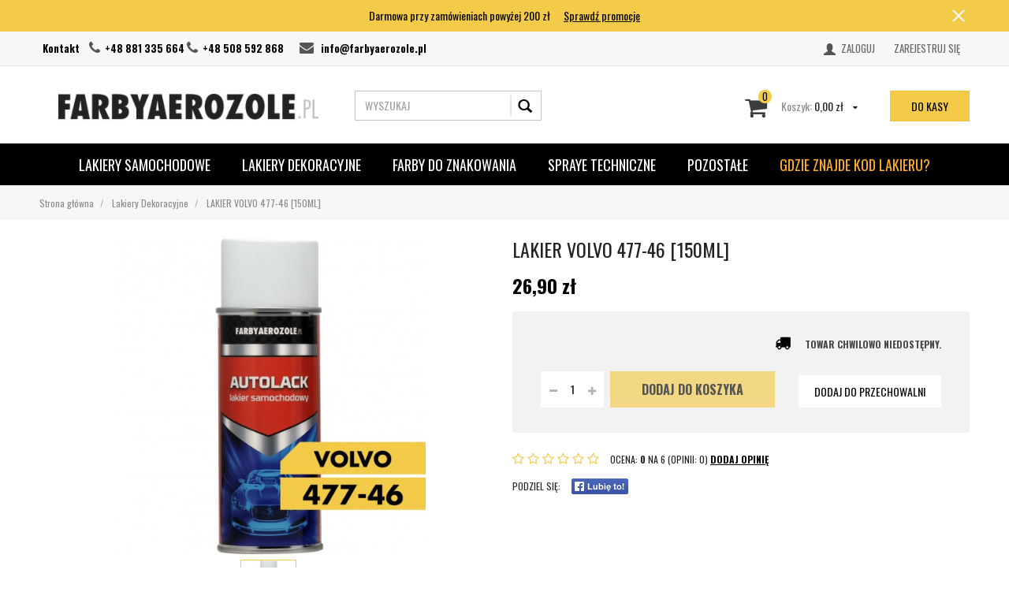

--- FILE ---
content_type: text/html; charset=utf-8
request_url: https://www.farbyaerozole.pl/lakier-volvo-477-46-150ml
body_size: 17761
content:
<!DOCTYPE html>
<html>
<head>
    

    <!-- Google Tag Manager -->
    <script>(function(w,d,s,l,i){w[l]=w[l]||[];w[l].push({'gtm.start':
                new Date().getTime(),event:'gtm.js'});var f=d.getElementsByTagName(s)[0],
            j=d.createElement(s),dl=l!='dataLayer'?'&l='+l:'';j.async=true;j.src=
            'https://www.googletagmanager.com/gtm.js?id='+i+dl;f.parentNode.insertBefore(j,f);
        })(window,document,'script','dataLayer','GTM-5NZC87QL');</script>
    <!-- End Google Tag Manager -->

<script>
    if (!Array.prototype.forEach) {
        Array.prototype.forEach = function (fun /*, thisp*/) {
            var len = this.length;
            if (typeof fun != "function")
                throw new TypeError();

            var thisp = arguments[1];
            for (var i = 0; i < len; i++) {
                if (i in this)
                    fun.call(thisp, this[i], i, this);
            }
        };
    }

    function ga4TriggerCustomEvent(name, data = []){
        var event;
        if(data.length) {
            event = new CustomEvent(name, {detail: data });
        } else {
            event = new Event(name);
        }
        document.dispatchEvent(event);
    }

    function ga4TriggerRegisterAd(id, name){
        obj_ec = {
            creative_name: name,
            promotion_name: name,
            promotion_id: id
        }
                        dataLayer.push({ ecommerce: null });
        dataLayer.push({
            event: "view_promotion",
            ecommerce: obj_ec
        });
            }

    function ga4TriggerClickAd(id, name){
        obj_ec = {
            creative_name: name,
            promotion_name: name,
            promotion_id: id
        }
                        dataLayer.push({ ecommerce: null });
        dataLayer.push({
            event: "select_promotion",
            ecommerce: obj_ec
        });
            }

    function ga4TriggerRemoveFromBasket(item_id, quantity, index){
        ga4_item = JSON.parse(localStorage.getItem('item_'+item_id));
        ga4_item.quantity = quantity;
        ga4_item.index = index
        obj_ec = { currency: "PLN", value: parseFloat(localStorage.getItem('last_value_'+item_id)), items: [ga4_item] };
                        dataLayer.push({ ecommerce: null });
        dataLayer.push({
            event: "remove_from_cart",
            ecommerce: obj_ec
        });
            }

    
    
    
    
                                                                    if (localStorage.getItem("last_list_name") !== null) {
                ga4_last_list_name = localStorage.getItem('last_list_name');
                ga4_last_list_id = localStorage.getItem('last_list_id');
            } else {
                ga4_last_list_name = '';
                ga4_last_list_id = '';
            }
            if(localStorage.getItem('last_position_178') !== null) {
                ga4_last_position = parseInt(localStorage.getItem('last_position_178'));
            } else {
                ga4_last_position = '';
            }
                        localStorage.setItem('last_value_178',26.90);
            ga4_one = {
                item_id: "178",
                item_name: "LAKIER VOLVO 477-46 [150ML]",
                item_variant: "",
                affiliation: "farbyaerozole.pl",
                currency: "PLN",
                discount: 0,
                index: ga4_last_position,
                item_brand: "- brak producenta -",
                item_category: "Lakiery Dekoracyjne",
                item_category2: "",
                item_category3: "",
                item_category4: "",
                item_category5: "",
                item_list_name: ga4_last_list_name,
                item_list_id: ga4_last_list_id,
                price: 26.90,
                quantity: 1
            }
            localStorage.setItem('last_value_178',26.90);
            localStorage.setItem('item_178', JSON.stringify(ga4_one));

            obj_ec = { currency: "PLN", value: 26.90, items: [ga4_one] };
                                    dataLayer.push({ ecommerce: null });
            dataLayer.push({
                event: "view_item",
                ecommerce: obj_ec            });
                
    document.addEventListener("ga4_add_to_basket", function(event){
        item_id = event.detail;
        if($('#item_id').length){
            item_id = parseInt($('#item_id').val());
        }
        if($('[name="pack[item_id]"]').length){
            item_id = parseInt($('[name="pack[item_id]"]').val());
        }
        if($('#pack_itemID').length){
            item_id = parseInt($('#pack_itemID').val());
        }
        ga4_item = JSON.parse(localStorage.getItem('item_'+item_id));
        if($('#amount').length){
            ga4_item.quantity = parseInt($('#amount').val());
        }
        if($('[name="pack[amount]"]').length){
            ga4_item.quantity = parseInt($('[name="pack[amount]"]').val());
        }
        if (localStorage.getItem('last_variant_'+item_id) !== null) {
            ga4_item.item_variant = localStorage.getItem('last_variant_'+item_id);
        }
        if(typeof soczewki !== 'undefined' && soczewki === 1){
            if($('input[name="chooseEye"]').length){
                if ($('input[name="chooseEye"]:checked').val() === '1') {
                    obj_ec = {
                        currency: "PLN",
                        value: parseFloat(localStorage.getItem('last_value_' + item_id)),
                        items: [ga4_item]
                    };
                }
                if ($('input[name="chooseEye"]:checked').val() === '2') {
                    ga4_item2 = Object.assign({}, ga4_item);
                    if (localStorage.getItem('last_variant2_'+item_id) !== null) {
                        ga4_item2.item_variant = localStorage.getItem('last_variant2_'+item_id);
                    }
                    obj_ec = {
                        currency: "PLN",
                        value: (parseFloat(localStorage.getItem('last_value_' + item_id))*2),
                        items: [ga4_item, ga4_item2]
                    };
                }
            } else {
                obj_ec = {
                    currency: "PLN",
                    value: parseFloat(localStorage.getItem('last_value_' + item_id)),
                    items: [ga4_item]
                };
            }
        } else {
            obj_ec = {
                currency: "PLN",
                value: parseFloat(localStorage.getItem('last_value_' + item_id)),
                items: [ga4_item]
            };
        }
                        dataLayer.push({ ecommerce: null });
        dataLayer.push({
            event: "add_to_cart",
            ecommerce: obj_ec        });
            });

    document.addEventListener("ga4_add_to_store", function(event){
        item_id = event.detail;
        ga4_item = JSON.parse(localStorage.getItem('item_'+item_id));
        obj_ec = { currency: "PLN", value: parseFloat(localStorage.getItem('last_value_'+item_id)), items: [ga4_item] };
                        dataLayer.push({ ecommerce: null });
        dataLayer.push({
            event: "add_to_wishlist",
            ecommerce: obj_ec
        });
            });

        </script>

    <meta name="google-site-verification" content="Md2zlI82jnvri3TLNtVGdbMYedy83VCgOvlej-l6hN8" />

    <title> LAKIER VOLVO 477-46 [150ML] - Farbyaerozole.pl </title>
<meta name="description" content=" LAKIER VOLVO 477-46 [150ML] Hurtownia lakierów w sprayu. Mieszalnia lakierów samochodowych. Dystrybutor Motip" />
<meta name="keywords" content=" LAKIER VOLVO 477-46 [150ML],  LAKIER VOLVO 477-46 [150ML] online,  LAKIER VOLVO 477-46 [150ML] online, produkt  LAKIER VOLVO 477-46 [150ML], Lakiery Samochodowe, » Gotowe Autolakiery 150 ml, sklep internetowy  LAKIER VOLVO 477-46 [150ML],  LAKIER VOLVO 4" />
<meta name="robots" content="index" />    <meta http-equiv="Content-Type" content="text/html; charset=utf-8" />
    <meta name="viewport" content="width=device-width, initial-scale=1, maximum-scale=1" />

    <base href="https://www.farbyaerozole.pl/static/" />
    <!--[if gt IE 8]>--><link rel="stylesheet" type="text/css" href="css/style.css?ver=5.01_770aadf" /><!--<![endif]-->
    <!--[if lt IE 9]><link rel="stylesheet" type="text/css" href="css/ie8.css?ver=5.01_770aadf" /><![endif]-->
    <link rel="shortcut icon" href="https://www.farbyaerozole.pl/images/favicon/favicon.ico" type="image/x-icon" />

    
    <link href="https://fonts.googleapis.com/css2?family=Oswald:wght@200;300;400;500;600;700&display=swap" rel="stylesheet">

    <script type="text/javascript">
        if (window.location.hash == "#_=_"){
            window.location.hash = ''; // for older browsers, leaves a # behind
            history.pushState('', document.title, window.location.pathname); // nice and clean
        }
    </script>
    <script type="text/javascript" src="js/fix.js?ver=5.01_770aadf"></script>

    
<meta property="og:title" content=" LAKIER VOLVO 477-46 [150ML] - Farbyaerozole.pl " />
<meta property="og:description" content=" LAKIER VOLVO 477-46 [150ML] Hurtownia lakierów w sprayu. Mieszalnia lakierów samochodowych. Dystrybutor Motip" />
<meta property="og:image" content="https://www.farbyaerozole.pl/images/items/178/477-46_big.jpg" />
<meta property="og:url" content="https://www.farbyaerozole.pl/lakier-volvo-477-46-150ml" />
<meta property="og:availability" content="out of stock" />

    
    <!-- config -->
    <script type="text/javascript">
        var baseURL = "/";
        var showErrors = 0; // default: 0
        var goToBasket = 0; // default: 0
        var propsLevel = 0;
        var zoomEnable = 0; //  default: 0
        var replaceImage = 0; // replace whole product gallery when selected a color; default: 0
        var replacePrice = 0; // replace price when changed product count at product card; default: 0
        var zoomSize1 = 364;
        var zoomSize2 = 480;
        var zoomSize3 = 580;
        var soczewki = 0;
    </script>
    <!-- end: config -->
    <script type="text/javascript" src="js/init.js?ver=5.01_770aadf"></script>
    <script type="text/javascript" src="js/functions.min.js?ver=5.01_770aadf"></script>
    <script type="text/javascript" src="js/custom.min.js?ver=5.01_770aadf"></script>
</head>
<body id="start">
        <!-- Google Tag Manager (noscript) -->
    <noscript><iframe src="https://www.googletagmanager.com/ns.html?id=GTM-5NZC87QL" height="0" width="0" style="display:none;visibility:hidden"></iframe></noscript>
    <!-- End Google Tag Manager (noscript) -->
<div class="top_stripe">
    <div class="container">
       Darmowa przy zamówieniach powyżej 200 zł <a href="/promocje">Sprawdź promocje</a>
        <span class="ts_close">X</span>
    </div>
</div>
<script type="text/javascript">
$('.top_stripe').hide();
$(document).ready(function() {
    if ($('.top_stripe').length > 0) {        
        if ($.cookie('7f2a3281f2e52addb2ad75ca9a5b3c06') != undefined) {
            // do nothing
        } else {
            $('.top_stripe').show();
        }
        $('.ts_close').click(function() {
            $.cookie('7f2a3281f2e52addb2ad75ca9a5b3c06', 'true', {expires: 1825});
            $('.top_stripe').hide();
        });
    }    
});
</script>

<header>
<div class="head-strip1 hidden-xs">
    <div class="container">
        <div class="row">
            <div class="col-md-6 col-sm-3 hidden-xs">
                                <div class="top-external-links">
                    <ul class="btn-list">

                          <li class="mix hidden-md hidden-sm"><a href="http://www.farbyaerozole.pl/kontakt" title="">Kontakt</a></li>



                          <li class="mix hidden-sm hidden-xs font-weight-bold">
                            <i class="fa fa-phone"></i><a href="tel:+48881335664">+48 881 335 664</a>
                            <i class="fa fa-phone"></i><a href="tel:+48508592868">+48 508 592 868</a>

                            <span class="separator"></span>
                            <i class="fa fa-envelope"></i> <a href="mailto:info@farbyaerozole.pl">info@farbyaerozole.pl</a>
                          </li>
                      </ul>

                </div>
            </div>
            <div class="col-md-6 col-sm-9 col-xs-7">
                <div class="top-links">
                    <ul class="pull-right account">
                                                <li>
                            <a href="/zaloguj" title="">
                                <i class="glyphicon glyphicon-user"></i> <span class="hidden-xs">Zaloguj</span>
                                <span class="visible-xs">Konto</span>
                            </a>
                        </li>
                        <li class="hidden-xs"><a href="/rejestracja" title="">Zarejestruj się</a></li>
                                            </ul>
                </div>
            </div>
        </div>
    </div>
</div>
<div class="head-strip2">
    <div class="container">
        <div class="row">
            <div class="col-sm-4 col-lg-4 col-md-3">
                <div class="logo">
                    <a href="/" title=""><img src="img/custom/logo.png" alt="" class="img-responsive" /></a>
                </div>
            </div>
            <div class="col-sm-4 col-md-3">
                <div class="top-search">
                    <form id="SEARCH_FORM" class="" action="/szukaj?pp=1&amp;rpp=" method="get" onsubmit="wait('Trwa wyszukiwanie...');">
                        <input type="hidden" name="szukaj" value="tak" id="szukaj">                        <div class="search-input-wrapper">
                            <input id="fraza" name="fraza" type="text" name="search" placeholder="WYSZUKAJ"/>
                            <a class="pointer" onclick="$('#SEARCH_FORM').submit();" title=""><i class="glyphicon glyphicon-search"></i></a>
                        </div>
                    </form>
                </div>
            </div>
            <div class="col-lg-5 col-md-5 col-sm-4 col-xs-5 hidden-xs">
                <div class="top-basket">
                                            <span id="MB_slideDownAuto" class=" cart_rel">
                            <span id="totalItemTop" class="count">0</span>
                            <i class="fa fa-shopping-cart icon-cart"></i>
                            <span class="text hidden-xs">Koszyk:</span>
                            <span id="totalPriceTop" class="total"></span>
                            <i class="fa fa-caret-down fa-caret"></i>
                        </span>
                        <script type="text/javascript">
            $(document).ready(function(){
                if($.cookie('logged_in') || $.cookie('user_add_to_basket')){
                    $.getJSON('/basket-get-top.code?mode=0', function(data) {
                        $("#totalItemTop, #totalItemTop2, #totalItemTop3").html(data.total_item);
                        if(parseInt(data.total_item) > 0){
                            $("#totalItemTop, #totalItemTop2, #totalItemTop3").addClass("active");
                        }
                        $("#totalPriceTop").html(data.total_price);
                    });
                } else {
                    $("#totalItemTop, #totalItemTop2, #totalItemTop3").html('0');
                    $("#totalItemTop, #totalItemTop2, #totalItemTop3").removeClass("active");
                    $("#totalPriceTop").html('0,00&nbsp;<span>zł</span>');
                }                
            });
            </script>                                        <a href="/koszyk" title="" class="btn btn-lg btn-primary hidden-xs">do kasy</a>
                </div>
            </div>
        </div>
    </div>
</div>
<div class="head-strip-menu">
    <nav class="navbar navbar-default" role="navigation">
        <div class="container" >
            <div class="visible-xs cf">
                <div class="navbar-toggle pull-left" data-toggle="collapse" data-target="#main-menu">
                    <i class="fa fa-bars"></i>
                    <span><span class="hidden-xxs">Rozwiń </span>Menu</span>
                </div>
                <div class="pull-right icons-menu">
                                        <a href="/zaloguj" title="" class=""><i class="fa fa-user"></i></a>
                                        <a href="/koszyk" title="" class="small-basket">
                                                <i class="fa fa-shopping-cart"></i><span id="totalItemTop2" class="item-count"></span>
                                            </a>
                </div>
            </div>

            <div id="main-menu" class="collapse navbar-collapse menu-wrapper">
                <ul class="nav navbar-nav pull-left">

                                                                                            
                                                            
                                
                                                                <li class="parent noclick rel">

                                    
                                    <!-- start -->                                    
                                    <a href="/lakiery-samochodowe" title="">Lakiery Samochodowe <i class="fa fa-plus-square-o visible-xs pull-right"></i><i class="fa fa-minus-square-o visible-xs pull-right"></i></a>
                                                                            <div class="submenu v2">
                                            <div class="submenu_cols">
                                                
                                                                                                                                                                                                                                                                                                                                                                                                                                                                                                <div class="menu-box">
                                                                            <div class="title">
                                                                                <a href="/lakiery-zaroodporne" class="nochildren">
                                                                                    Lakiery żaroodporne                                                                                </a>
                                                                            </div>
                                                                                                                                                    </div>
                                                                                                                                            <div class="menu-box">
                                                                            <div class="title">
                                                                                <a href="/lakiery-samochodowe/gotowe-zestawy-lakiernicze" class="nochildren">
                                                                                    Gotowe zestawy lakiernicze                                                                                </a>
                                                                            </div>
                                                                                                                                                    </div>
                                                                                                                                            <div class="menu-box">
                                                                            <div class="title">
                                                                                <a href="/lakiery-samochodowe/gotowe-autolakiery-150-ml" class="nochildren">
                                                                                    Gotowe Autolakiery 150 ml                                                                                </a>
                                                                            </div>
                                                                                                                                                    </div>
                                                                                                                                            <div class="menu-box">
                                                                            <div class="title">
                                                                                <a href="/lakiery-samochodowe/lakiery-bezbarwne" class="nochildren">
                                                                                    Lakiery bezbarwne                                                                                </a>
                                                                            </div>
                                                                                                                                                    </div>
                                                                                                                                            <div class="menu-box">
                                                                            <div class="title">
                                                                                <a href="/lakiery-samochodowe/podklady-i-odrdzewiacze" class="nochildren">
                                                                                    Podkłady i odrdzewiacze                                                                                </a>
                                                                            </div>
                                                                                                                                                    </div>
                                                                                                                                            <div class="menu-box">
                                                                            <div class="title">
                                                                                <a href="/lakiery-samochodowe/szpachle-i-wypelniacze" class="nochildren">
                                                                                    Szpachle i wypełniacze                                                                                </a>
                                                                            </div>
                                                                                                                                                    </div>
                                                                                                                                            <div class="menu-box">
                                                                            <div class="title">
                                                                                <a href="/lakiery-samochodowe/srodki-konserwujace" class="nochildren">
                                                                                    Środki konserwujące                                                                                </a>
                                                                            </div>
                                                                                                                                                    </div>
                                                                                                                                            <div class="menu-box">
                                                                            <div class="title">
                                                                                <a href="/lakiery-samochodowe/akcesoria-lakiernicze" class="nochildren">
                                                                                    Akcesoria lakiernicze                                                                                </a>
                                                                            </div>
                                                                                                                                                    </div>
                                                                                                                                            <div class="menu-box">
                                                                            <div class="title">
                                                                                <a href="/lakiery-samochodowe/pozostale" class="nochildren">
                                                                                    Pozostałe                                                                                </a>
                                                                            </div>
                                                                                                                                                    </div>
                                                                                                                                                                                                                                                                                                                                                                                                                                                                                                                                                                                                                                                                                                                                                                                                                                                                                                                                                                                                                                                                                                                                                                                                                                                                                            
                                            </div>                                            
                                        </div>
                                                                        <!-- end -->
                                </li>
                                                            

                                                                                                            
                                                            
                                
                                                                <li class="parent noclick rel">

                                    
                                    <!-- start -->                                    
                                    <a href="/lakiery-dekoracyjne" title="">Lakiery Dekoracyjne <i class="fa fa-plus-square-o visible-xs pull-right"></i><i class="fa fa-minus-square-o visible-xs pull-right"></i></a>
                                                                            <div class="submenu v2">
                                            <div class="submenu_cols">
                                                
                                                                                                                                                                                                                                                                                                                                                                                                                                                                                                                                                                                                                                                                                                                                                                                                                                                                                                                                                                                                                                                                                                                                                                                                <div class="menu-box">
                                                                            <div class="title">
                                                                                <a href="/lakiery-dekoracyjne/wedlug-palety-RAL" class="nochildren">
                                                                                    Według palety RAL                                                                                </a>
                                                                            </div>
                                                                                                                                                    </div>
                                                                                                                                            <div class="menu-box">
                                                                            <div class="title">
                                                                                <a href="/lakiery-dekoracyjne/metalizowane" class="nochildren">
                                                                                    Metalizowane                                                                                </a>
                                                                            </div>
                                                                                                                                                    </div>
                                                                                                                                            <div class="menu-box">
                                                                            <div class="title">
                                                                                <a href="/lakiery-dekoracyjne/z-roznymi-efektami" class="nochildren">
                                                                                    Z różnymi efektami                                                                                </a>
                                                                            </div>
                                                                                                                                                    </div>
                                                                                                                                            <div class="menu-box">
                                                                            <div class="title">
                                                                                <a href="/lakiery-dekoracyjne/Maskujace" class="nochildren">
                                                                                    Maskujące                                                                                </a>
                                                                            </div>
                                                                                                                                                    </div>
                                                                                                                                            <div class="menu-box">
                                                                            <div class="title">
                                                                                <a href="/lakiery-dekoracyjne/guma-folia-w-sprayu" class="nochildren">
                                                                                    Guma Folia w sprayu                                                                                </a>
                                                                            </div>
                                                                                                                                                    </div>
                                                                                                                                                                                                                                                                                                                                                                                                                                                                                                                                                                                            
                                            </div>                                            
                                        </div>
                                                                        <!-- end -->
                                </li>
                                                            

                                                                                                            
                                                            
                                
                                                                <li class="parent noclick rel">

                                    
                                    <!-- start -->                                    
                                    <a href="/farby-do-znakowania" title="">Farby do znakowania <i class="fa fa-plus-square-o visible-xs pull-right"></i><i class="fa fa-minus-square-o visible-xs pull-right"></i></a>
                                                                            <div class="submenu v2">
                                            <div class="submenu_cols">
                                                
                                                                                                                                                                                                                                                                                                                                                                                                                                                                                                                                                                                                                                                                                                                                <div class="menu-box">
                                                                            <div class="title">
                                                                                <a href="/farby-do-malowania-linii-i-pasow" class="nochildren">
                                                                                    Farby do malowania linii i pasów                                                                                </a>
                                                                            </div>
                                                                                                                                                    </div>
                                                                                                                                            <div class="menu-box">
                                                                            <div class="title">
                                                                                <a href="/farby-geodezyjne" class="nochildren">
                                                                                    Farby geodezyjne                                                                                </a>
                                                                            </div>
                                                                                                                                                    </div>
                                                                                                                                            <div class="menu-box">
                                                                            <div class="title">
                                                                                <a href="/farby-do-znakowania-drzew" class="nochildren">
                                                                                    Farby do znakowania drzew                                                                                </a>
                                                                            </div>
                                                                                                                                                    </div>
                                                                                                                                            <div class="menu-box">
                                                                            <div class="title">
                                                                                <a href="/kreda-w-sprayu" class="nochildren">
                                                                                    Kreda w sprayu                                                                                </a>
                                                                            </div>
                                                                                                                                                    </div>
                                                                                                                                            <div class="menu-box">
                                                                            <div class="title">
                                                                                <a href="/farby-do-znakowania/lakiery-dla-lesnictwa" class="nochildren">
                                                                                    Lakiery dla leśnictwa                                                                                </a>
                                                                            </div>
                                                                                                                                                    </div>
                                                                                                                                            <div class="menu-box">
                                                                            <div class="title">
                                                                                <a href="/farby-do-znakowania/lakiery-kredowe-tymczasowe" class="nochildren">
                                                                                    Lakiery kredowe tymczasowe                                                                                </a>
                                                                            </div>
                                                                                                                                                    </div>
                                                                                                                                                                                                                                                                                                                                                                                                                                                                                                                                                                                                                                                                                                                                                                                                                                                                                                                                                                                                                                                            
                                            </div>                                            
                                        </div>
                                                                        <!-- end -->
                                </li>
                                                            

                                                                                                            
                                                            
                                                                <li class="">
                                    <a href="/SPRAYE-TECHNICZNE" target="_parent">
                                        SPRAYE TECHNICZNE                                    </a>
                                </li>
                                
                                                            

                                                                                                            
                                                            
                                
                                                                <li class="parent noclick rel">

                                    
                                    <!-- start -->                                    
                                    <a href="/pozostale" title="">POZOSTAŁE <i class="fa fa-plus-square-o visible-xs pull-right"></i><i class="fa fa-minus-square-o visible-xs pull-right"></i></a>
                                                                            <div class="submenu v2">
                                            <div class="submenu_cols">
                                                
                                                                                                                                                                                                                                                                                                                                                                                                                                                                                                                                                                                                                                                                                                                                                                                                                                                                                                                                                                                                                                                                                                                                                                                                                                                                                                                                                                                                                                <div class="menu-box">
                                                                            <div class="title">
                                                                                <a href="/lakiery-do-tkanin" class="nochildren">
                                                                                    Lakiery do tkanin                                                                                </a>
                                                                            </div>
                                                                                                                                                    </div>
                                                                                                                                            <div class="menu-box">
                                                                            <div class="title">
                                                                                <a href="/do-drewna" class="nochildren">
                                                                                    Do drewna                                                                                 </a>
                                                                            </div>
                                                                                                                                                    </div>
                                                                                                                                                                                                                                                                                                                                                            
                                            </div>                                            
                                        </div>
                                                                        <!-- end -->
                                </li>
                                                            

                                                                                                                                        <li class="style2">
                                <a href="/kod-lakieru" target="_parent">
                                    Gdzie znajde kod lakieru?                                </a>
                            </li>
                                                                                            <!--
                    <li><a href="/producenci" title="">MARKI</a></li>
                    <li><a href="/nowosci" title="" class="news">NOWOŚCI</a></li>
                    <li><a href="/promocje" title="" class="promo">PROMOCJE</a></li>
                    -->
                </ul>

                            </div>
        </div>
    </nav>
</div></header>

<section class="breadcrumbs">
    <div class="container cf">
        <ol class="breadcrumb">
                                            <li itemscope itemtype="http://data-vocabulary.org/Breadcrumb">
                    <a itemprop="url" href="https://www.farbyaerozole.pl/">
                        <item itemprop="title">Strona główna</item>
                    </a>
                </li>
                                                            <li itemscope itemtype="http://data-vocabulary.org/Breadcrumb">
                    <a itemprop="url" href="/lakiery-dekoracyjne">
                        <item itemprop="title">Lakiery Dekoracyjne</item>
                    </a>
                </li>
                                                            <li itemscope itemtype="http://data-vocabulary.org/Breadcrumb" class="active">
                    <item itemprop="title"> LAKIER VOLVO 477-46 [150ML]</item>
                </li>
                                    </ol>
    </div>
</section><section class="product-details">
    <div class="container">
        <div class="row">
            <div class="col-sm-6 product_left">

                <div class="product-special hidden-xs">
                                                                                                </div>

                <div class="product-gallery_v1">
                    <div class="product-preview">
            <a id="tip" class="pointer" link="https://www.farbyaerozole.pl/images/items/178/477-46_big.jpg">
            <img class="image_zoom" src="https://www.farbyaerozole.pl/images/items/178/477-46_top.jpg" data-zoom-image="https://www.farbyaerozole.pl/images/items/178/477-46_big.jpg" />
        </a>
    </div>
    <div class="product-minis cf">
        <div id="photos-color" class="pmc photos-color-pmc product-minis-container">
            <a class="pointer active" data-foto-big="https://www.farbyaerozole.pl/images/items/178/477-46_big.jpg" data-foto-top="https://www.farbyaerozole.pl/images/items/178/477-46_top.jpg">
                <img src="https://www.farbyaerozole.pl/images/items/178/477-46_small.jpg" />
            </a>
        </div>
    </div>


<div id="colors-preload" class="hidden">
    </div>

<div id="full" class="hidden">
    <a class="fbox " rel="gallery[main]" href="https://www.farbyaerozole.pl/images/items/178/477-46_big.jpg"><!--link--></a>
        </div>

                </div>
            </div>
            <div class="col-sm-6">
                <div id="pbi" class="product-big-info">


                    
                    <div class="name">
                         LAKIER VOLVO 477-46 [150ML]                        <br />
                                            </div>


                                                <div class="price">
                            <price id="prCurrent">26,90&nbsp;<span>zł</span></price>
                            <span class="old-price"><price id="prOld"></price></span>
                            <br /><span id="prPromotion" class="price-promo hidden"><price id="prPromotionMessage"></price></span>
                            </div>
                        

                    <div>
    <div id="messageBox" class="messageBox">
                
                
                
                    </div>
</div>




                    <div class="parameters">

                        
            <div id="props">
            <!-- select -->
<!-- radio -->
<!-- text -->
<!-- piktogram -->
<!-- image -->
            <!-- radio -->
<!-- text -->
<!-- piktogram -->
            <!-- radio -->
<!-- text -->
<!-- piktogram -->

                    </div>
      
                <form id="add_to_basket" method="post" action="/dodaj-do-koszyka">
            <input type="hidden" name="mag" value="0" id="mag">            <input type="hidden" name="mag_id" value="" id="mag_id">            <input type="hidden" name="item_id" value="178" id="item_id">            <input type="hidden" name="amount" value="1" id="amount">            <input type="hidden" name="cat_name" value="" id="cat_name">            <input type="hidden" name="cat_link" value="" id="cat_link">            <input type="hidden" name="props_info" value="" id="props_info">        </form>
        <script type="text/javascript">
        var Cechy = [];
        
        var Cechy2 = [];
        
        var Cechy3 = [];
            </script>

<div class="choos-box">
    <div class="row">
        <div class="col-md-6 col-sm-12">
        </div>
        <div class="col-md-6 col-sm-12 md-text-right">
            <div class="shipment-small">
                <i class="fa fa-truck"></i>
                <item id="shipping_time">
                                Towar chwilowo niedostępny.                                </item>
            </div>
        </div>
    </div>
 </div>


                        <div class="buttons">
                            <div class="row">
								<div class="col-md-2 col-sm-12">
									<div class="custom_quant">
										<span id="atb_cq_input_minus" class="q_down"><i class="fa fa-minus"></i></span>
										<input id="atb_cq_input" type="text" name="" value="1" class="quant" />
										<span id="atb_cq_input_plus" class="q_up"><i class="fa fa-plus"></i></span>
									</div>
								</div>
                                <div class="col-lg-5 col-md-12">
                                    <span id="add_to_basket_wrapper" style="display: inline-block;">
                                        <a id="add_to_basket_submit" package="0" locked="1" class="btn btn-primary btn-tobasket" disabled="disabled">
                                            <i class="fa fa-shopping-cart"></i>
                                            <span>Dodaj do koszyka</span>
                                        </a>
                                    </span>
                                </div>
                                <div class="col-lg-5 col-md-12 lg-text-right">
                                    <a id="add_to_store" locked="1" rel="178" class="btn btn-info btn-whishlist">dodaj do przechowalni</a>
                                </div>
                            </div>
                        </div>
                    </div>
                                        
                    
                    <div class="rating">
                        <div class="stars">
                                                                                            <i class="fa fa-star-o"></i>
                                                                                            <i class="fa fa-star-o"></i>
                                                                                            <i class="fa fa-star-o"></i>
                                                                                            <i class="fa fa-star-o"></i>
                                                                                            <i class="fa fa-star-o"></i>
                                                                                            <i class="fa fa-star-o"></i>
                                                    </div>
                        <div class="label">
                            Ocena: <strong>0</strong> na 6 (opinii: 0)
                            <a class="pointer" onclick="goToOpinionForm(2);">DODAJ OPINIĘ</a>
                        </div>
                    </div>
                                        <div class="product-social">
                        <div class="label hidden-xxs">Podziel się:</div> <a href="http://www.facebook.com/sharer/sharer.php?u=https%3A%2F%2Fwww.farbyaerozole.pl%2Flakier-volvo-477-46-150ml"><img src="img/custom/social.png" alt="" /></a>
                    </div>
                    <script type="text/javascript">
                        $('.product-social a').pWindow({
                            centerScreen: 1
                        });
                    </script>
                </div>
            </div>
        </div>
    </div>
</section>

<section class="product-info">
    <div class="tabs-header"></div>
    <div class="tabs-content">
        <div class="container cf">
            <ul class="nav nav-tabs">
                <li class="active"><a href="#description" data-toggle="tab"><span>Opis produktu</span></a></li>
                                <li><a href="#opinion" data-toggle="tab" class="js-opinion"><span>Opinie klientów</span></a></li>
            </ul>

            <div class="row">
                <div class="col-sm-7 col-xs-12">
                    <div class="tab-content">
                        <div class="tab-pane product-description active" id="description">
                            <h1><b font-size:="" open="" style="color: rgb(34, 34, 34);">LAKIER SPRAY 150ML DO: VOLVO 477-46</b></h1>

<hr />
<p inarray="function(value){var i;for(i=0;i<this.length;i++){if(this[i]===value){return true}}return false}" isin="function(s){for(i=0;i<this.length;i++){if(s==this[i])return true}return false}" remove="function(s){for(i=0;i<this.length;i++){if(s==this[i])this.splice(i,1)}}" unique="function(){var a=[];var l=this.length;for(var i=0;i<l;i++){for(var j=i+1;j<l;j++){if(this[i]===this[j])j=++i}a.push(this[i])}return a}">Doskonale sprawdza się do malowania niewielkich elementów (lusterko, czujniki parkowania, zaślepki, itp)  oraz do napraw  uszkodzeń powłoki lakieru.</p>

<p inarray="function(value){var i;for(i=0;i<this.length;i++){if(this[i]===value){return true}}return false}" isin="function(s){for(i=0;i<this.length;i++){if(s==this[i])return true}return false}" remove="function(s){for(i=0;i<this.length;i++){if(s==this[i])this.splice(i,1)}}" unique="function(){var a=[];var l=this.length;for(var i=0;i<l;i++){for(var j=i+1;j<l;j++){if(this[i]===this[j])j=++i}a.push(this[i])}return a}">Lakier należy nakładać na <strong><a href="http://www.farbyaerozole.ebexo.com.pl/lakiery-samochodowe/podklady-i-odrdzewiacze"><span style="color: rgb(255, 140, 0);">podkład akrylowy</span></a></strong> w kolorze zbliżonym do koloru auta (biały, szary lub czerwony), a następnie przykryć <strong><a href="http://farbyaerozole.ebexo.com.pl/lakiery-samochodowe/lakiery-bezbarwne"><span style="color: rgb(255, 140, 0);">lakierem bezbarwnym</span></a><span style="color: rgb(255, 140, 0);">.</span></strong></p>

<p inarray="function(value){var i;for(i=0;i<this.length;i++){if(this[i]===value){return true}}return false}" isin="function(s){for(i=0;i<this.length;i++){if(s==this[i])return true}return false}" remove="function(s){for(i=0;i<this.length;i++){if(s==this[i])this.splice(i,1)}}" unique="function(){var a=[];var l=this.length;for(var i=0;i<l;i++){for(var j=i+1;j<l;j++){if(this[i]===this[j])j=++i}a.push(this[i])}return a}"><strong>Do samochodu: </strong>VOLVO 477 | <strong>Nazwa i KOD Lakieru: </strong>477-46 ELECTRIC SILVER MET. |  <strong>Pojemność: </strong>150ML</p>

<hr />
<p inarray="function(value){var i;for(i=0;i<this.length;i++){if(this[i]===value){return true}}return false}" isin="function(s){for(i=0;i<this.length;i++){if(s==this[i])return true}return false}" remove="function(s){for(i=0;i<this.length;i++){if(s==this[i])this.splice(i,1)}}" style="text-align: center;" unique="function(){var a=[];var l=this.length;for(var i=0;i<l;i++){for(var j=i+1;j<l;j++){if(this[i]===this[j])j=++i}a.push(this[i])}return a}"><img alt="" class="img-responsive" src="/images/upload/5b51bf474883963f4ca56f4f86f8.jpg" /> </p>

<p inarray="function(value){var i;for(i=0;i<this.length;i++){if(this[i]===value){return true}}return false}" isin="function(s){for(i=0;i<this.length;i++){if(s==this[i])return true}return false}" remove="function(s){for(i=0;i<this.length;i++){if(s==this[i])this.splice(i,1)}}" style="text-align: center;" unique="function(){var a=[];var l=this.length;for(var i=0;i<l;i++){for(var j=i+1;j<l;j++){if(this[i]===this[j])j=++i}a.push(this[i])}return a}">Zdjęcie poglądowe lakieru, proszę pamiętać że na każdym wyświetlaczu barwy i ich nasycenie może się różnić od orginału</p>

<hr />
<h1 open="" style="line-height: 1.3; font-size: 24px; color: rgb(34, 34, 34); font-family: ">INSTRUKCJA KROK PO KROKU</h1>

<ol font-size:="" open="" style="color: rgb(34, 34, 34); font-family: ">
	<li>
	<p>Powierzchnię przeznaczoną do lakierowania należy <b>oczyścić</b>, <b>wyszlifować</b> oraz jeśli to konieczne <b>usunąć</b> resztki starego lakieru lub korozję. Podłoże musi być dokładnie wyczyszczone i odtłuszczone. <b>Ubytki, zarysowania </b>oraz nierówności należy wypełnić<b> szpachlówką</b>, następnie wyrównać naprawianą powierzchnie <b>papierem ściernym</b> o gradacji 400 na sucho. Należy pamiętać, aby zabezpieczyć sąsiadujące elementy najlepiej przy pomocy taśmy i foli lakierniczej. Następnie nałożyć kilka cienkich warstw lakieru podkładowego. <b>Zalecane jest odczekać kilka minut między nakładaniem kolejnych warstw lakieru.</b><br />
	 </p>
	</li>
	<li>
	<p>Obszar pomalowany<b> lakierem podkładowym</b> należy pozostawić do wyschnięcia ( do ok. 2 godzin przy 20 stopniach Celsjusza). Następnie <b>wygładzić</b> za pomocą <b>papieru ściernego</b> o gradacji 800 i tu już na mokro.</p>
	</li>
	<li>
	<p>Należy ponownie <b>oczyścić</b> i <b>odtłuścić</b> naprawiany element. Następnie nanieść kilka cienkich warstw <b>lakieru bazowego</b> (lakier samochodowy), aż do uzyskania barwy najbardziej zbliżonej do oryginalnej warstwy lakieru. Proszę pamiętać, aby zachować kilku minutowe odstępy pomiędzy nakładaniem kolejnych warstw. Zaleca się stosowanie techniki cieniowania w celu zminimalizowania efektu łączenia starego lakieru z nowym.</p>
	</li>
	<li>
	<p>Po około<b> 30 minutach</b> od położenia ostatniej warstwy <b>lakieru bazowego, </b>proszę nanieść na naprawiany obszar kilka warstw lakieru bezbarwnego. Na sam koniec możemy usunąć <b>elementy maskujące. Po upłynięciu</b> <b>24 godzin i całkowitym wyschnięciu, </b>powierzchnia jest gotowa i nadaje się do polerowania.</p>
	</li>
</ol>

<p font-size:="" open="" style="color: rgb(34, 34, 34); font-family: "> </p>
                        </div>
                                                <div class="tab-pane" id="opinion">
                            <div class="module-opinions">
        <div class="title">
        Opinie klientów        <a href="/lakier-volvo-477-46-150ml?pokaz_wszystkie=1" title="" class="pull-right">zobacz: <strong>wszystkie opinie</strong></a>
        <input id="show_all_opinions" type="hidden" value="0" />
    </div>
    <div class="wide-listing">

        <div class="hidden" itemprop="aggregateRating" itemscope itemtype="http://schema.org/AggregateRating">
            Średnia ocena klientów <span itemprop="ratingValue">0</span>/6<br />
            Na podstawie <span itemprop="reviewCount">0</span>opinii naszych klientów
            <meta itemprop="ratingCount" content="0" />
            <meta itemprop="worstRating" content="0" />
            <meta itemprop="bestRating" content="6" />
            <meta itemprop="itemReviewed" content=" LAKIER VOLVO 477-46 [150ML]" />
        </div>

        <div id="ajax_opinions">
                            <p>Twoja opinia może być pierwsza.</p>
            
            <div class="pagination-container pagination-bottom cf">
                <span class="count">Pokazuje 0-0 z 0 opinii</span>
                            </div>
        </div>

                <div class="add-opiniond-form">
            <a id="add_opinion_only_for_logged_btn" class="title collapsed" data-toggle="collapse">
                Dodaj opinię o produkcie                                <i class="fa fa-angle-double-down pull-right"></i>
            </a>
        </div>
            </div>
</div>
                        </div>
                    </div>
                </div>
                <div class="col-lg-3 col-lg-offset-2 col-sm-4 col-sm-offset-1 hidden-xs">
    <section class="aside-info">
        <span class="cta">Masz pytanie dotyczące<br>tego produktu?</span>

                                <div class="box tel">
                                    <strong>Skontaktuj się z nami:</strong>
                                    <span class="ico">
                                        <i class="fa fa-envelope-o" aria-hidden="true"></i>
                                    </span>
                                    <span class="lab">info@farbyaerozole.pl</span>
                                    <span class="ico">
                                        <i class="fa fa-phone" aria-hidden="true"></i>
                                    </span>
                                    <span class="lab">+48 881 335 664 </span>
                                </div>

    </section>
</div>            </div>
        </div>
    </div>
</section>

<section class="products-recomended recomended-slider product-slider">
    <div class="container">
        <div class="title slider-title">
            <span>Strefa okazji</span>
            <div class="slider-controls"></div>
        </div>
        <div class="slider-container">
            <div class="slider-wrapper">
                                                                                    <div class="item">
    <div class="product-box  ">
        <a href="/2x-spray-do-pasow-bezpieczenstwa-ulatwia-zwijanie" title="">
            <div class="thumb">
                <img class="color0 colordefault" src="https://www.farbyaerozole.pl/images/items/446/2xpasy_medium.png" alt="2x SPRAY DO PASÓW BEZPIECZEŃSTWA UŁATWIA ZWIJANIE" />
                <!-- 1 cecha -->
                                <div class="product-special">
                                                                            </div>
            </div>
            <div class="info">
                                <div class="name">2x SPRAY DO PASÓW BEZPIECZEŃSTWA UŁATWIA ZWIJANIE</div>

                                <div class="price">45,00&nbsp;<span>zł</span></div>
                            </div>
                                </a>
    </div>
</div>
                                                                    <div class="item">
    <div class="product-box  ">
        <a href="/tasma-maskujaca-papierowa-30mm" title="">
            <div class="thumb">
                <img class="color0 colordefault" src="https://www.farbyaerozole.pl/images/items/260/bolltasma_medium.png" alt="TAŚMA MASKUJĄCA PAPIEROWA 30MM" />
                <!-- 1 cecha -->
                                <div class="product-special">
                                                                            </div>
            </div>
            <div class="info">
                                <div class="name">TAŚMA MASKUJĄCA PAPIEROWA 30MM</div>

                                <div class="price">8,00&nbsp;<span>zł</span></div>
                            </div>
                                </a>
    </div>
</div>
                                                                    <div class="item">
    <div class="product-box  ">
        <a href="/szpachlowka-z-pylem-aluminiowym-novol-750g" title="">
            <div class="thumb">
                <img class="color0 colordefault" src="https://www.farbyaerozole.pl/images/items/284/alubig_medium.png" alt="SZPACHLÓWKA Z PYŁEM ALUMINIOWYM - NOVOL - 750g" />
                <!-- 1 cecha -->
                                <div class="product-special">
                                                                            </div>
            </div>
            <div class="info">
                                <div class="name">SZPACHLÓWKA Z PYŁEM ALUMINIOWYM - NOVOL - 750g</div>

                                <div class="price">35,00&nbsp;<span>zł</span></div>
                            </div>
                                </a>
    </div>
</div>
                                                                    <div class="item">
    <div class="product-box  ">
        <a href="/szpachelki-plastikowe" title="">
            <div class="thumb">
                <img class="color0 colordefault" src="https://www.farbyaerozole.pl/images/items/265/szpachelki_medium.png" alt="SZPACHELKI PLASTIKOWE " />
                <!-- 1 cecha -->
                                <div class="product-special">
                                                                            </div>
            </div>
            <div class="info">
                                <div class="name">SZPACHELKI PLASTIKOWE </div>

                                <div class="price">4,00&nbsp;<span>zł</span></div>
                            </div>
                                </a>
    </div>
</div>
                                                                    <div class="item">
    <div class="product-box  ">
        <a href="/spray-wosk-do-konserwacji-podwozia-transparent" title="">
            <div class="thumb">
                <img class="color0 colordefault" src="https://www.farbyaerozole.pl/images/items/276/wosk-spray-ranal1_medium.png" alt="SPRAY WOSK DO KONSERWACJI PODWOZIA TRANSPARENT 500ML" />
                <!-- 1 cecha -->
                                <div class="product-special">
                                                                            </div>
            </div>
            <div class="info">
                                <div class="name">SPRAY WOSK DO KONSERWACJI PODWOZIA TRANSPARENT 500ML</div>

                                <div class="price">28,00&nbsp;<span>zł</span></div>
                            </div>
                                </a>
    </div>
</div>
                                                                    <div class="item">
    <div class="product-box  ">
        <a href="/boll-srodek-do-konserwacji-podwozia-na-pedzel-2kg" title="">
            <div class="thumb">
                <img class="color0 colordefault" src="https://www.farbyaerozole.pl/images/items/319/boll2k_medium.png" alt="BOLL ŚRODEK DO KONSERWACJI PODWOZIA NA PĘDZEL 2KG" />
                <!-- 1 cecha -->
                                <div class="product-special">
                                                                            </div>
            </div>
            <div class="info">
                                <div class="name">BOLL ŚRODEK DO KONSERWACJI PODWOZIA NA PĘDZEL 2KG</div>

                                <div class="price">49,00&nbsp;<span>zł</span></div>
                            </div>
                                </a>
    </div>
</div>
                                                                    <div class="item">
    <div class="product-box  ">
        <a href="/szpachlowka-uniwersalna-uni-novol-2kg" title="">
            <div class="thumb">
                <img class="color0 colordefault" src="https://www.farbyaerozole.pl/images/items/23/uni_medium.png" alt="Szpachlówka Uniwersalna - UNI - NOVOL - 2kg" />
                <!-- 1 cecha -->
                                <div class="product-special">
                    <div title="" data-placement="left"  class="best dotooltip" data-original-title="Bestseller">Bestseller</div>                                                        </div>
            </div>
            <div class="info">
                                <div class="name">Szpachlówka Uniwersalna - UNI - NOVOL - 2kg</div>

                                <div class="price">53,00&nbsp;<span>zł</span></div>
                            </div>
                                </a>
    </div>
</div>
                                                                    <div class="item">
    <div class="product-box  ">
        <a href="/wosk-do-konserwacji-podwozia-transparent-4x1l-pistolet" title="">
            <div class="thumb">
                <img class="color0 colordefault" src="https://www.farbyaerozole.pl/images/items/310/wosk-ranal-1l-x-4-ubs_medium.png" alt="WOSK DO KONSERWACJI PODWOZIA TRANSPARENT 4x1L + PISTOLET" />
                <!-- 1 cecha -->
                                <div class="product-special">
                                                                            </div>
            </div>
            <div class="info">
                                <div class="name">WOSK DO KONSERWACJI PODWOZIA TRANSPARENT 4x1L + PISTOLET</div>

                                <div class="price">199,00&nbsp;<span>zł</span></div>
                            </div>
                                </a>
    </div>
</div>
                                                                    <div class="item">
    <div class="product-box  ">
        <a href="/motip-lakier-podkladowy-500ml-rozne-kolory" title="">
            <div class="thumb">
                <img class="color0 colordefault" src="https://www.farbyaerozole.pl/images/items/299/primery_medium.png" alt="MOTIP LAKIER PODKŁADOWY 500ML [RÓŻNE KOLORY]" />
                <!-- 1 cecha -->
                                <div class="product-special">
                                                                            </div>
            </div>
            <div class="info">
                                <div class="name">MOTIP LAKIER PODKŁADOWY 500ML [RÓŻNE KOLORY]</div>

                                <div class="price">31,00&nbsp;<span>zł</span></div>
                            </div>
                                </a>
    </div>
</div>
                                                                    <div class="item">
    <div class="product-box  ">
        <a href="/szpachlowka-z-wloknem-szklanym-novol-600g" title="">
            <div class="thumb">
                <img class="color0 colordefault" src="https://www.farbyaerozole.pl/images/items/282/fibre_medium.png" alt="SZPACHLÓWKA Z WŁÓKNEM SZKLANYM - NOVOL - 600g" />
                <!-- 1 cecha -->
                                <div class="product-special">
                                                                            </div>
            </div>
            <div class="info">
                                <div class="name">SZPACHLÓWKA Z WŁÓKNEM SZKLANYM - NOVOL - 600g</div>

                                <div class="price">25,00&nbsp;<span>zł</span></div>
                            </div>
                                </a>
    </div>
</div>
                                                                    <div class="item">
    <div class="product-box  ">
        <a href="/szpachlowka-wykanczajaca-finish-novol-2kg" title="">
            <div class="thumb">
                <img class="color0 colordefault" src="https://www.farbyaerozole.pl/images/items/277/finish_medium.png" alt="SZPACHLÓWKA WYKAŃCZAJĄCA - FINISH - NOVOL - 2kg" />
                <!-- 1 cecha -->
                                <div class="product-special">
                                                                            </div>
            </div>
            <div class="info">
                                <div class="name">SZPACHLÓWKA WYKAŃCZAJĄCA - FINISH - NOVOL - 2kg</div>

                                <div class="price">53,00&nbsp;<span>zł</span></div>
                            </div>
                                </a>
    </div>
</div>
                                                                    <div class="item">
    <div class="product-box  ">
        <a href="/motip-lakier-podkladowy-szary-600ml" title="">
            <div class="thumb">
                <img class="color0 colordefault" src="https://www.farbyaerozole.pl/images/items/402/primer-grey-2_medium.png" alt="MOTIP LAKIER PODKŁADOWY SZARY 600ML" />
                <!-- 1 cecha -->
                                <div class="product-special">
                                                                            </div>
            </div>
            <div class="info">
                                <div class="name">MOTIP LAKIER PODKŁADOWY SZARY 600ML</div>

                                <div class="price">25,00&nbsp;<span>zł</span></div>
                            </div>
                                </a>
    </div>
</div>
                                                                    <div class="item">
    <div class="product-box  ">
        <a href="/zestaw-naprawczy-zywica-mata-szklana-2" title="">
            <div class="thumb">
                <img class="color0 colordefault" src="https://www.farbyaerozole.pl/images/items/266/bollzestaw_medium.png" alt="ZESTAW NAPRAWCZY ŻYWICA MATA SZKLANA" />
                <!-- 1 cecha -->
                                <div class="product-special">
                                                                            </div>
            </div>
            <div class="info">
                                <div class="name">ZESTAW NAPRAWCZY ŻYWICA MATA SZKLANA</div>

                                <div class="price">22,00&nbsp;<span>zł</span></div>
                            </div>
                                </a>
    </div>
</div>
                                                                    <div class="item">
    <div class="product-box  ">
        <a href="/szpachlowka-na-tworzywa-sztuczne-novol-200g" title="">
            <div class="thumb">
                <img class="color0 colordefault" src="https://www.farbyaerozole.pl/images/items/279/bumper-02_medium.jpg" alt="SZPACHLÓWKA NA TWORZYWA SZTUCZNE - NOVOL - 200g" />
                <!-- 1 cecha -->
                                <div class="product-special">
                                                                            </div>
            </div>
            <div class="info">
                                <div class="name">SZPACHLÓWKA NA TWORZYWA SZTUCZNE - NOVOL - 200g</div>

                                <div class="price">18,00&nbsp;<span>zł</span></div>
                            </div>
                                </a>
    </div>
</div>
                                                                    <div class="item">
    <div class="product-box  ">
        <a href="/szpachlowka-uniwersalna-uni-novol-750g" title="">
            <div class="thumb">
                <img class="color0 colordefault" src="https://www.farbyaerozole.pl/images/items/21/szpachla-uni-750g_medium.png" alt="SZPACHLÓWKA UNIWERSALNA - UNI - NOVOL - 750g" />
                <!-- 1 cecha -->
                                <div class="product-special">
                                                                            </div>
            </div>
            <div class="info">
                                <div class="name">SZPACHLÓWKA UNIWERSALNA - UNI - NOVOL - 750g</div>

                                <div class="price">25,00&nbsp;<span>zł</span></div>
                            </div>
                                </a>
    </div>
</div>
                                                                    <div class="item">
    <div class="product-box  ">
        <a href="/zestaw-do-odnowy-dywanikow" title="">
            <div class="thumb">
                <img class="color0 colordefault" src="https://www.farbyaerozole.pl/images/items/208/dywany-zestawbig_medium.png" alt="ZESTAW DO ODNOWY DYWANIKÓW" />
                <!-- 1 cecha -->
                                <div class="product-special">
                                                                            </div>
            </div>
            <div class="info">
                                <div class="name">ZESTAW DO ODNOWY DYWANIKÓW</div>

                                <div class="price">58,00&nbsp;<span>zł</span></div>
                            </div>
                                </a>
    </div>
</div>
                                                                    <div class="item">
    <div class="product-box  ">
        <a href="/tasma-maskujaca-papierowa-38mm" title="">
            <div class="thumb">
                <img class="color0 colordefault" src="https://www.farbyaerozole.pl/images/items/262/bolltasma_medium.png" alt="TAŚMA MASKUJĄCA PAPIEROWA 38MM" />
                <!-- 1 cecha -->
                                <div class="product-special">
                                                                            </div>
            </div>
            <div class="info">
                                <div class="name">TAŚMA MASKUJĄCA PAPIEROWA 38MM</div>

                                <div class="price">9,50&nbsp;<span>zł</span></div>
                            </div>
                                </a>
    </div>
</div>
                                                                    <div class="item">
    <div class="product-box  ">
        <a href="/neutralizator-rdzy-pedzelek-250-ml" title="">
            <div class="thumb">
                <img class="color0 colordefault" src="https://www.farbyaerozole.pl/images/items/298/prestobig_medium.png" alt="NEUTRALIZATOR RDZY + PĘDZELEK 250 ML" />
                <!-- 1 cecha -->
                                <div class="product-special">
                                                                            </div>
            </div>
            <div class="info">
                                <div class="name">NEUTRALIZATOR RDZY + PĘDZELEK 250 ML</div>

                                <div class="price">46,00&nbsp;<span>zł</span></div>
                            </div>
                                </a>
    </div>
</div>
                                                                    <div class="item">
    <div class="product-box  ">
        <a href="/szpachlowka-z-wloknem-szklanym-novol-200g" title="">
            <div class="thumb">
                <img class="color0 colordefault" src="https://www.farbyaerozole.pl/images/items/281/fibresmall_medium.png" alt="SZPACHLÓWKA Z WŁÓKNEM SZKLANYM - NOVOL - 200g" />
                <!-- 1 cecha -->
                                <div class="product-special">
                                                                            </div>
            </div>
            <div class="info">
                                <div class="name">SZPACHLÓWKA Z WŁÓKNEM SZKLANYM - NOVOL - 200g</div>

                                <div class="price">14,00&nbsp;<span>zł</span></div>
                            </div>
                                </a>
    </div>
</div>
                                                                    <div class="item">
    <div class="product-box  ">
        <a href="/tasma-maskujaca-papierowa-19mm" title="">
            <div class="thumb">
                <img class="color0 colordefault" src="https://www.farbyaerozole.pl/images/items/261/bolltasma_medium.png" alt="TAŚMA MASKUJĄCA PAPIEROWA 19MM" />
                <!-- 1 cecha -->
                                <div class="product-special">
                                                                            </div>
            </div>
            <div class="info">
                                <div class="name">TAŚMA MASKUJĄCA PAPIEROWA 19MM</div>

                                <div class="price">5,00&nbsp;<span>zł</span></div>
                            </div>
                                </a>
    </div>
</div>
                                                                    <div class="item">
    <div class="product-box  ">
        <a href="/colormatic-lakier-bezbarwny-2k-z-utwardzaczem-polysk-200-ml" title="">
            <div class="thumb">
                <img class="color0 colordefault" src="https://www.farbyaerozole.pl/images/items/345/lakier-utwardzacz-2k-spray-bezbarwny-motip-polysk_medium.jpg" alt="COLORMATIC LAKIER BEZBARWNY 2K Z UTWARDZACZEM POŁYSK - 200 ML" />
                <!-- 1 cecha -->
                                <div class="product-special">
                                                                            </div>
            </div>
            <div class="info">
                                <div class="name">COLORMATIC LAKIER BEZBARWNY 2K Z UTWARDZACZEM POŁYSK - 200 ML</div>

                                <div class="price">72,00&nbsp;<span>zł</span></div>
                            </div>
                                </a>
    </div>
</div>
                                                                    <div class="item">
    <div class="product-box  ">
        <a href="/pistolet-aplikator-do-sprayu" title="">
            <div class="thumb">
                <img class="color0 colordefault" src="https://www.farbyaerozole.pl/images/items/271/aplikator_medium.png" alt="PISTOLET / APLIKATOR DO SPRAYU " />
                <!-- 1 cecha -->
                                <div class="product-special">
                                                                            </div>
            </div>
            <div class="info">
                                <div class="name">PISTOLET / APLIKATOR DO SPRAYU </div>

                                <div class="price">22,00&nbsp;<span>zł</span></div>
                            </div>
                                </a>
    </div>
</div>
                                                                    <div class="item">
    <div class="product-box  ">
        <a href="/pasta-do-polerowania-b100-250ml" title="">
            <div class="thumb">
                <img class="color0 colordefault" src="https://www.farbyaerozole.pl/images/items/324/pastadopolerowania_medium.png" alt=" PASTA DO POLEROWANIA B100 250ML" />
                <!-- 1 cecha -->
                                <div class="product-special">
                                                                            </div>
            </div>
            <div class="info">
                                <div class="name"> PASTA DO POLEROWANIA B100 250ML</div>

                                <div class="price">29,00&nbsp;<span>zł</span></div>
                            </div>
                                </a>
    </div>
</div>
                                                                    <div class="item">
    <div class="product-box  ">
        <a href="/klocek-korkowy-z-filcem-65mm-x-110mm" title="">
            <div class="thumb">
                <img class="color0 colordefault" src="https://www.farbyaerozole.pl/images/items/270/korekzfilcem_medium.png" alt="KLOCEK KORKOWY Z FILCEM 65MM X 110MM" />
                <!-- 1 cecha -->
                                <div class="product-special">
                                                                            </div>
            </div>
            <div class="info">
                                <div class="name">KLOCEK KORKOWY Z FILCEM 65MM X 110MM</div>

                                <div class="price">6,50&nbsp;<span>zł</span></div>
                            </div>
                                </a>
    </div>
</div>
                                                                    <div class="item">
    <div class="product-box  ">
        <a href="/neutralizator-rdzy-pedzelek-100-ml" title="">
            <div class="thumb">
                <img class="color0 colordefault" src="https://www.farbyaerozole.pl/images/items/297/prestosmall_medium.png" alt="NEUTRALIZATOR RDZY + PĘDZELEK 100 ML" />
                <!-- 1 cecha -->
                                <div class="product-special">
                                                                            </div>
            </div>
            <div class="info">
                                <div class="name">NEUTRALIZATOR RDZY + PĘDZELEK 100 ML</div>

                                <div class="price">28,00&nbsp;<span>zł</span></div>
                            </div>
                                </a>
    </div>
</div>
                                                                    <div class="item">
    <div class="product-box  ">
        <a href="/szpachlowka-wykanczajaca-finish-novol-750g" title="">
            <div class="thumb">
                <img class="color0 colordefault" src="https://www.farbyaerozole.pl/images/items/22/szpachla-finish-750g_medium.png" alt="Szpachlówka wykańczająca FINISH - Novol - (750g)" />
                <!-- 1 cecha -->
                                <div class="product-special">
                    <div title="" data-placement="left"  class="best dotooltip" data-original-title="Bestseller">Bestseller</div>                                                        </div>
            </div>
            <div class="info">
                                <div class="name">Szpachlówka wykańczająca FINISH - Novol - (750g)</div>

                                <div class="price">25,00&nbsp;<span>zł</span></div>
                            </div>
                                </a>
    </div>
</div>
                                                                    <div class="item">
    <div class="product-box  ">
        <a href="/tasma-maskujaca-papierowa-50mm" title="">
            <div class="thumb">
                <img class="color0 colordefault" src="https://www.farbyaerozole.pl/images/items/263/bolltasma_medium.png" alt="TAŚMA MASKUJĄCA PAPIEROWA 50MM" />
                <!-- 1 cecha -->
                                <div class="product-special">
                                                                            </div>
            </div>
            <div class="info">
                                <div class="name">TAŚMA MASKUJĄCA PAPIEROWA 50MM</div>

                                <div class="price">12,00&nbsp;<span>zł</span></div>
                            </div>
                                </a>
    </div>
</div>
                                                                    <div class="item">
    <div class="product-box  ">
        <a href="/spray-do-pasow-bezpieczenstwa-ulatwia-zwijanie" title="">
            <div class="thumb">
                <img class="color0 colordefault" src="https://www.farbyaerozole.pl/images/items/443/gp-seatbelt-lubricant-spray-400-ml-ean-5902854570768-2019-05-06-a-wizualizacja_medium.png" alt="SPRAY DO PASÓW BEZPIECZEŃSTWA UŁATWIA ZWIJANIE" />
                <!-- 1 cecha -->
                                <div class="product-special">
                    <div title="" data-placement="left"  class="best dotooltip" data-original-title="Bestseller">Bestseller</div>                    <div title="" data-placement="left"  class="promo dotooltip" data-original-title="Promocja">Promocja</div>                                    </div>
            </div>
            <div class="info">
                                <div class="name">SPRAY DO PASÓW BEZPIECZEŃSTWA UŁATWIA ZWIJANIE</div>

                                <div class="price">23,00&nbsp;<span>zł</span>                    <span class="old">39,00&nbsp;<span>zł</span></span>
                </div>
                            </div>
                                </a>
    </div>
</div>
                                                                    <div class="item">
    <div class="product-box  ">
        <a href="/szpachlowka-na-tworzywa-sztuczne-novol-500g" title="">
            <div class="thumb">
                <img class="color0 colordefault" src="https://www.farbyaerozole.pl/images/items/280/bumperfix_medium.png" alt="SZPACHLÓWKA NA TWORZYWA SZTUCZNE - NOVOL - 500g" />
                <!-- 1 cecha -->
                                <div class="product-special">
                                                                            </div>
            </div>
            <div class="info">
                                <div class="name">SZPACHLÓWKA NA TWORZYWA SZTUCZNE - NOVOL - 500g</div>

                                <div class="price">25,00&nbsp;<span>zł</span></div>
                            </div>
                                </a>
    </div>
</div>
                                                                    <div class="item">
    <div class="product-box  ">
        <a href="/papier-scierny-na-gabce-1m" title="">
            <div class="thumb">
                <img class="color0 colordefault" src="https://www.farbyaerozole.pl/images/items/274/soft_medium.png" alt="PAPIER ŚCIERNY NA GĄBCE 1M" />
                <!-- 1 cecha -->
                                <div class="product-special">
                                                                            </div>
            </div>
            <div class="info">
                                <div class="name">PAPIER ŚCIERNY NA GĄBCE 1M</div>

                                <div class="price">8,00&nbsp;<span>zł</span></div>
                            </div>
                                </a>
    </div>
</div>
                                                                    <div class="item">
    <div class="product-box  ">
        <a href="/profesjonalny-zestaw-do-renowacji-reflektorow-lamp" title="">
            <div class="thumb">
                <img class="color0 colordefault" src="https://www.farbyaerozole.pl/images/items/385/fx-poprawiony_medium.jpg" alt="PROFESJONALNY ZESTAW DO RENOWACJI REFLEKTORÓW LAMP" />
                <!-- 1 cecha -->
                                <div class="product-special">
                    <div title="" data-placement="left"  class="best dotooltip" data-original-title="Bestseller">Bestseller</div>                                                        </div>
            </div>
            <div class="info">
                                <div class="name">PROFESJONALNY ZESTAW DO RENOWACJI REFLEKTORÓW LAMP</div>

                                <div class="price">61,00&nbsp;<span>zł</span></div>
                            </div>
                                </a>
    </div>
</div>
                                                                    <div class="item">
    <div class="product-box  ">
        <a href="/motip-lakier-spray-srebrny-do-felg-600ml" title="">
            <div class="thumb">
                <img class="color0 colordefault" src="https://www.farbyaerozole.pl/images/items/406/wheel-silver_medium.png" alt="MOTIP LAKIER SPRAY SREBRNY DO FELG 600ML" />
                <!-- 1 cecha -->
                                <div class="product-special">
                                                                            </div>
            </div>
            <div class="info">
                                <div class="name">MOTIP LAKIER SPRAY SREBRNY DO FELG 600ML</div>

                                <div class="price">25,00&nbsp;<span>zł</span></div>
                            </div>
                                </a>
    </div>
</div>
                                                                    <div class="item">
    <div class="product-box  ">
        <a href="/duzy-zestaw-napawczy-dodatki" title="">
            <div class="thumb">
                <img class="color0 colordefault" src="https://www.farbyaerozole.pl/images/items/254/zestawv2-21_medium.png" alt="DUŻY ZESTAW NAPAWCZY + DODATKI" />
                <!-- 1 cecha -->
                                <div class="product-special">
                                                                            </div>
            </div>
            <div class="info">
                                <div class="name">DUŻY ZESTAW NAPAWCZY + DODATKI</div>

                                <div class="price">112,00&nbsp;<span>zł</span></div>
                            </div>
                                </a>
    </div>
</div>
                                                                    <div class="item">
    <div class="product-box  ">
        <a href="/zestaw-do-naprawy-felg" title="">
            <div class="thumb">
                <img class="color0 colordefault" src="https://www.farbyaerozole.pl/images/items/255/felex2_medium.jpg" alt="ZESTAW DO NAPRAWY FELG" />
                <!-- 1 cecha -->
                                <div class="product-special">
                                                                            </div>
            </div>
            <div class="info">
                                <div class="name">ZESTAW DO NAPRAWY FELG</div>

                                <div class="price">59,00&nbsp;<span>zł</span></div>
                            </div>
                                </a>
    </div>
</div>
                                                                    <div class="item">
    <div class="product-box  ">
        <a href="/zestaw-naprawczy-do-lakieru-samochodu" title="">
            <div class="thumb">
                <img class="color0 colordefault" src="https://www.farbyaerozole.pl/images/items/26/zestaw-naprawczy_medium.jpg" alt="Zestaw Naprawczy Do Lakieru Samochodu" />
                <!-- 1 cecha -->
                                <div class="product-special">
                    <div title="" data-placement="left"  class="best dotooltip" data-original-title="Bestseller">Bestseller</div>                                                        </div>
            </div>
            <div class="info">
                                <div class="name">Zestaw Naprawczy Do Lakieru Samochodu</div>

                                <div class="price">79,00&nbsp;<span>zł</span></div>
                            </div>
                                </a>
    </div>
</div>
                                                                    <div class="item">
    <div class="product-box  ">
        <a href="/boll-srodek-do-konserwacji-podwozia-na-pedzel-1kg" title="">
            <div class="thumb">
                <img class="color0 colordefault" src="https://www.farbyaerozole.pl/images/items/318/boll1k_medium.png" alt="BOLL ŚRODEK DO KONSERWACJI PODWOZIA NA PĘDZEL 1KG" />
                <!-- 1 cecha -->
                                <div class="product-special">
                                                                            </div>
            </div>
            <div class="info">
                                <div class="name">BOLL ŚRODEK DO KONSERWACJI PODWOZIA NA PĘDZEL 1KG</div>

                                <div class="price">29,00&nbsp;<span>zł</span></div>
                            </div>
                                </a>
    </div>
</div>
                                                                    <div class="item">
    <div class="product-box  ">
        <a href="/zmywacz-zanieczyszczen-odtluszczacz-spray-400ml" title="">
            <div class="thumb">
                <img class="color0 colordefault" src="https://www.farbyaerozole.pl/images/items/322/zmywaczbol_medium.png" alt="ZMYWACZ ZANIECZYSZCZEŃ ODTŁUSZCZACZ SPRAY 400ML" />
                <!-- 1 cecha -->
                                <div class="product-special">
                                                                            </div>
            </div>
            <div class="info">
                                <div class="name">ZMYWACZ ZANIECZYSZCZEŃ ODTŁUSZCZACZ SPRAY 400ML</div>

                                <div class="price">16,50&nbsp;<span>zł</span></div>
                            </div>
                                </a>
    </div>
</div>
                                                                    <div class="item">
    <div class="product-box  ">
        <a href="/neutralizator-rdzy-spray-400ml-mtn-pro" title="">
            <div class="thumb">
                <img class="color0 colordefault" src="https://www.farbyaerozole.pl/images/items/296/mtn-rust_medium.jpg" alt="NEUTRALIZATOR RDZY SPRAY 400ML mtn Pro" />
                <!-- 1 cecha -->
                                <div class="product-special">
                                                                            </div>
            </div>
            <div class="info">
                                <div class="name">NEUTRALIZATOR RDZY SPRAY 400ML mtn Pro</div>

                                <div class="price">25,00&nbsp;<span>zł</span></div>
                            </div>
                                </a>
    </div>
</div>
                                                                    <div class="item">
    <div class="product-box  ">
        <a href="/pistolet-ubs-do-konserwacji-podwozia" title="">
            <div class="thumb">
                <img class="color0 colordefault" src="https://www.farbyaerozole.pl/images/items/306/pistoletubs_medium.png" alt="PISTOLET UBS DO KONSERWACJI PODWOZIA" />
                <!-- 1 cecha -->
                                <div class="product-special">
                                                                            </div>
            </div>
            <div class="info">
                                <div class="name">PISTOLET UBS DO KONSERWACJI PODWOZIA</div>

                                <div class="price">39,90&nbsp;<span>zł</span></div>
                            </div>
                                </a>
    </div>
</div>
                                                                    <div class="item">
    <div class="product-box  ">
        <a href="/folia-ochronna-malarska-4x5m" title="">
            <div class="thumb">
                <img class="color0 colordefault" src="https://www.farbyaerozole.pl/images/items/327/foliaoch1_medium.png" alt="FOLIA OCHRONNA MALARSKA 4x5m" />
                <!-- 1 cecha -->
                                <div class="product-special">
                                                                            </div>
            </div>
            <div class="info">
                                <div class="name">FOLIA OCHRONNA MALARSKA 4x5m</div>

                                <div class="price">5,00&nbsp;<span>zł</span></div>
                            </div>
                                </a>
    </div>
</div>
                                                                    <div class="item">
    <div class="product-box  ">
        <a href="/podklad-na-plastik-do-tworzyw-sztucznych" title="">
            <div class="thumb">
                <img class="color0 colordefault" src="https://www.farbyaerozole.pl/images/items/447/dupli-color-podklad-na-plastik-spray-akrylowy-auto-color-400ml_medium.jpg" alt="PODKŁAD NA PLASTIK DO TWORZYW SZTUCZNYCH " />
                <!-- 1 cecha -->
                                <div class="product-special">
                                                                            </div>
            </div>
            <div class="info">
                                <div class="name">PODKŁAD NA PLASTIK DO TWORZYW SZTUCZNYCH </div>

                                <div class="price">24,00&nbsp;<span>zł</span></div>
                            </div>
                                </a>
    </div>
</div>
                                                                    <div class="item">
    <div class="product-box  ">
        <a href="/2x-spray-do-pasow-bezpieczenstwa-ulatwia-zwijanie-gratis-spray-do-tkanin" title="">
            <div class="thumb">
                <img class="color0 colordefault" src="https://www.farbyaerozole.pl/images/items/445/pasy2szt_medium.png" alt="2x SPRAY DO PASÓW BEZPIECZEŃSTWA UŁATWIA ZWIJANIE + GRATIS SPRAY DO TKANIN" />
                <!-- 1 cecha -->
                                <div class="product-special">
                                                                            </div>
            </div>
            <div class="info">
                                <div class="name">2x SPRAY DO PASÓW BEZPIECZEŃSTWA UŁATWIA ZWIJANIE + GRATIS SPRAY DO TKANIN</div>

                                <div class="price">66,00&nbsp;<span>zł</span></div>
                            </div>
                                </a>
    </div>
</div>
                                                                    <div class="item">
    <div class="product-box  ">
        <a href="/spray-do-pasow-bezpieczenstwa-ulatwia-zwijanie-gratis-spray-do-tkanin" title="">
            <div class="thumb">
                <img class="color0 colordefault" src="https://www.farbyaerozole.pl/images/items/444/pasy1szt_medium.png" alt="SPRAY DO PASÓW BEZPIECZEŃSTWA UŁATWIA ZWIJANIE + GRATIS SPRAY DO TKANIN" />
                <!-- 1 cecha -->
                                <div class="product-special">
                    <div title="" data-placement="left"  class="best dotooltip" data-original-title="Bestseller">Bestseller</div>                                                        </div>
            </div>
            <div class="info">
                                <div class="name">SPRAY DO PASÓW BEZPIECZEŃSTWA UŁATWIA ZWIJANIE + GRATIS SPRAY DO TKANIN</div>

                                <div class="price">42,00&nbsp;<span>zł</span></div>
                            </div>
                                </a>
    </div>
</div>
                                                                    <div class="item">
    <div class="product-box  ">
        <a href="/szpachlowka-wykanczajaca-finish-novol-250g" title="">
            <div class="thumb">
                <img class="color0 colordefault" src="https://www.farbyaerozole.pl/images/items/278/200g_medium.png" alt="SZPACHLÓWKA WYKAŃCZAJĄCA - FINISH - NOVOL - 250g" />
                <!-- 1 cecha -->
                                <div class="product-special">
                                                                            </div>
            </div>
            <div class="info">
                                <div class="name">SZPACHLÓWKA WYKAŃCZAJĄCA - FINISH - NOVOL - 250g</div>

                                <div class="price">14,00&nbsp;<span>zł</span></div>
                            </div>
                                </a>
    </div>
</div>
                                                                    <div class="item">
    <div class="product-box  ">
        <a href="/wloknina-scierna-matujaca-gr.-800" title="">
            <div class="thumb">
                <img class="color0 colordefault" src="https://www.farbyaerozole.pl/images/items/323/wloknina_medium.png" alt="WŁÓKNINA ŚCIERNA MATUJĄCA GR. 800" />
                <!-- 1 cecha -->
                                <div class="product-special">
                                                                            </div>
            </div>
            <div class="info">
                                <div class="name">WŁÓKNINA ŚCIERNA MATUJĄCA GR. 800</div>

                                <div class="price">5,00&nbsp;<span>zł</span></div>
                            </div>
                                </a>
    </div>
</div>
                                                                    <div class="item">
    <div class="product-box  ">
        <a href="/LAKIER-SAMOCHODOWY-LAKIER-BEZBARWNY-3" title="">
            <div class="thumb">
                <img class="color0 colordefault" src="https://www.farbyaerozole.pl/images/items/29/autolakier-klar_medium.jpg" alt="LAKIER SAMOCHODOWY + LAKIER BEZBARWNY" />
                <!-- 1 cecha -->
                                <div class="product-special">
                    <div title="" data-placement="left"  class="best dotooltip" data-original-title="Bestseller">Bestseller</div>                                                        </div>
            </div>
            <div class="info">
                                <div class="name">LAKIER SAMOCHODOWY + LAKIER BEZBARWNY</div>

                                <div class="price">69,00&nbsp;<span>zł</span></div>
                            </div>
                                </a>
    </div>
</div>
                                                                    <div class="item">
    <div class="product-box  ">
        <a href="/lakier-samochodowy-w-sprayu" title="">
            <div class="thumb">
                <img class="color0 colordefault" src="https://www.farbyaerozole.pl/images/items/329/aplikatorauto_medium.png" alt="Lakier samochodowy w sprayu - dowolny kolor + aplikator" />
                <!-- 1 cecha -->
                                <div class="product-special">
                    <div title="" data-placement="left"  class="best dotooltip" data-original-title="Bestseller">Bestseller</div>                                                        </div>
            </div>
            <div class="info">
                                <div class="name">Lakier samochodowy w sprayu - dowolny kolor + aplikator</div>

                                <div class="price">74,00&nbsp;<span>zł</span></div>
                            </div>
                                </a>
    </div>
</div>
                                                                    <div class="item">
    <div class="product-box  ">
        <a href="/spraye-dekoracyjne-mix-kolorow-metalik-6x-150ml" title="">
            <div class="thumb">
                <img class="color0 colordefault" src="https://www.farbyaerozole.pl/images/items/344/mix-150ml-metalik-dupli_medium.jpg" alt="SPRAYE DEKORACYJNE MIX KOLORÓW - METALIK 6x 150ML" />
                <!-- 1 cecha -->
                                <div class="product-special">
                                                                            </div>
            </div>
            <div class="info">
                                <div class="name">SPRAYE DEKORACYJNE MIX KOLORÓW - METALIK 6x 150ML</div>

                                <div class="price">36,00&nbsp;<span>zł</span></div>
                            </div>
                                </a>
    </div>
</div>
                                                                    <div class="item">
    <div class="product-box  ">
        <a href="/lakier-bezbarwny-motip-500-ml-2" title="">
            <div class="thumb">
                <img class="color0 colordefault" src="https://www.farbyaerozole.pl/images/items/403/mtp-500-sklep_medium.png" alt="LAKIER BEZBARWNY MOTIP 500 ML" />
                <!-- 1 cecha -->
                                <div class="product-special">
                                                                            </div>
            </div>
            <div class="info">
                                <div class="name">LAKIER BEZBARWNY MOTIP 500 ML</div>

                                <div class="price">31,00&nbsp;<span>zł</span></div>
                            </div>
                                </a>
    </div>
</div>
                                                                    <div class="item">
    <div class="product-box  ">
        <a href="/spray-do-dywanikow-400ml-dysza" title="">
            <div class="thumb">
                <img class="color0 colordefault" src="https://www.farbyaerozole.pl/images/items/206/textil1plus_medium.png" alt="SPRAY DO DYWANIKÓW [400ML] + DYSZA" />
                <!-- 1 cecha -->
                                <div class="product-special">
                    <div title="" data-placement="left"  class="best dotooltip" data-original-title="Bestseller">Bestseller</div>                                                        </div>
            </div>
            <div class="info">
                                <div class="name">SPRAY DO DYWANIKÓW [400ML] + DYSZA</div>

                                <div class="price">29,00&nbsp;<span>zł</span></div>
                            </div>
                                </a>
    </div>
</div>
                                                                    <div class="item">
    <div class="product-box  ">
        <a href="/spray-baranek-do-ochrony-progow-podwozia-bialy-500ml" title="">
            <div class="thumb">
                <img class="color0 colordefault" src="https://www.farbyaerozole.pl/images/items/315/baranekspray_medium.png" alt="SPRAY BARANEK DO OCHRONY PROGÓW PODWOZIA BIAŁY 500ML" />
                <!-- 1 cecha -->
                                <div class="product-special">
                                                                            </div>
            </div>
            <div class="info">
                                <div class="name">SPRAY BARANEK DO OCHRONY PROGÓW PODWOZIA BIAŁY 500ML</div>

                                <div class="price">17,00&nbsp;<span>zł</span></div>
                            </div>
                                </a>
    </div>
</div>
                                                                    <div class="item">
    <div class="product-box  ">
        <a href="/PAPIER-SCIERNY-WODNY" title="">
            <div class="thumb">
                <img class="color0 colordefault" src="https://www.farbyaerozole.pl/images/items/269/papier_medium.png" alt="PAPIER ŚCIERNY WODNY SUMIGHT" />
                <!-- 1 cecha -->
                                <div class="product-special">
                                                                            </div>
            </div>
            <div class="info">
                                <div class="name">PAPIER ŚCIERNY WODNY SUMIGHT</div>

                                <div class="price">2,50&nbsp;<span>zł</span></div>
                            </div>
                                </a>
    </div>
</div>
                                                                    <div class="item">
    <div class="product-box  ">
        <a href="/szmatka-antystatyczna" title="">
            <div class="thumb">
                <img class="color0 colordefault" src="https://www.farbyaerozole.pl/images/items/328/antystatic_medium.png" alt="SZMATKA ANTYSTATYCZNA " />
                <!-- 1 cecha -->
                                <div class="product-special">
                                                                            </div>
            </div>
            <div class="info">
                                <div class="name">SZMATKA ANTYSTATYCZNA </div>

                                <div class="price">4,00&nbsp;<span>zł</span></div>
                            </div>
                                </a>
    </div>
</div>
                                                                    <div class="item">
    <div class="product-box  ">
        <a href="/zestaw-do-odnowy-felg" title="">
            <div class="thumb">
                <img class="color0 colordefault" src="https://www.farbyaerozole.pl/images/items/256/odnowafelg_medium.png" alt="ZESTAW DO ODNOWY FELG" />
                <!-- 1 cecha -->
                                <div class="product-special">
                                                                            </div>
            </div>
            <div class="info">
                                <div class="name">ZESTAW DO ODNOWY FELG</div>

                                <div class="price">145,00&nbsp;<span>zł</span></div>
                            </div>
                                </a>
    </div>
</div>
                                                                    <div class="item">
    <div class="product-box  ">
        <a href="/zapasowa-dysza-do-sprayu-efekt-pistoletu" title="">
            <div class="thumb">
                <img class="color0 colordefault" src="https://www.farbyaerozole.pl/images/items/305/dysza-red_medium.png" alt="ZAPASOWA DYSZA DO SPRAYU EFEKT PISTOLETU" />
                <!-- 1 cecha -->
                                <div class="product-special">
                                                                            </div>
            </div>
            <div class="info">
                                <div class="name">ZAPASOWA DYSZA DO SPRAYU EFEKT PISTOLETU</div>

                                <div class="price">2,00&nbsp;<span>zł</span></div>
                            </div>
                                </a>
    </div>
</div>
                                                                    <div class="item">
    <div class="product-box  ">
        <a href="/neutralizator-rdzy-spray-150ml" title="">
            <div class="thumb">
                <img class="color0 colordefault" src="https://www.farbyaerozole.pl/images/items/300/neutralizatorspray_medium.png" alt="NEUTRALIZATOR RDZY SPRAY 150ML" />
                <!-- 1 cecha -->
                                <div class="product-special">
                                                                            </div>
            </div>
            <div class="info">
                                <div class="name">NEUTRALIZATOR RDZY SPRAY 150ML</div>

                                <div class="price">31,00&nbsp;<span>zł</span></div>
                            </div>
                                </a>
    </div>
</div>
                                                                    <div class="item">
    <div class="product-box  ">
        <a href="/spray-do-dywanikow-2x400ml-dodatki" title="">
            <div class="thumb">
                <img class="color0 colordefault" src="https://www.farbyaerozole.pl/images/items/207/textil2-1_medium.png" alt="SPRAY DO DYWANIKÓW [2x400ML] + DODATKI" />
                <!-- 1 cecha -->
                                <div class="product-special">
                    <div title="" data-placement="left"  class="best dotooltip" data-original-title="Bestseller">Bestseller</div>                                                        </div>
            </div>
            <div class="info">
                                <div class="name">SPRAY DO DYWANIKÓW [2x400ML] + DODATKI</div>

                                <div class="price">65,00&nbsp;<span>zł</span></div>
                            </div>
                                </a>
    </div>
</div>
                                                                    <div class="item">
    <div class="product-box  ">
        <a href="/szpachlowka-z-pylem-aluminiowym-novol-250g" title="">
            <div class="thumb">
                <img class="color0 colordefault" src="https://www.farbyaerozole.pl/images/items/283/alu_medium.png" alt="SZPACHLÓWKA Z PYŁEM ALUMINIOWYM - NOVOL - 250g" />
                <!-- 1 cecha -->
                                <div class="product-special">
                                                                            </div>
            </div>
            <div class="info">
                                <div class="name">SZPACHLÓWKA Z PYŁEM ALUMINIOWYM - NOVOL - 250g</div>

                                <div class="price">16,00&nbsp;<span>zł</span></div>
                            </div>
                                </a>
    </div>
</div>
                                                                    <div class="item">
    <div class="product-box  ">
        <a href="/zestaw-na-rdze" title="">
            <div class="thumb">
                <img class="color0 colordefault" src="https://www.farbyaerozole.pl/images/items/258/zestawnardze2_medium.png" alt="PROFESJONALNY ZESTAW NA RDZĘ 11 ELEMENTÓW" />
                <!-- 1 cecha -->
                                <div class="product-special">
                                                                            </div>
            </div>
            <div class="info">
                                <div class="name">PROFESJONALNY ZESTAW NA RDZĘ 11 ELEMENTÓW</div>

                                <div class="price">219,00&nbsp;<span>zł</span></div>
                            </div>
                                </a>
    </div>
</div>
                                                                    <div class="item">
    <div class="product-box  ">
        <a href="/wloknina-scierna-matujaca-gr.-280" title="">
            <div class="thumb">
                <img class="color0 colordefault" src="https://www.farbyaerozole.pl/images/items/325/wlokninafine_medium.png" alt="WŁÓKNINA ŚCIERNA MATUJĄCA GR. 280" />
                <!-- 1 cecha -->
                                <div class="product-special">
                                                                            </div>
            </div>
            <div class="info">
                                <div class="name">WŁÓKNINA ŚCIERNA MATUJĄCA GR. 280</div>

                                <div class="price">5,00&nbsp;<span>zł</span></div>
                            </div>
                                </a>
    </div>
</div>
                                                                    <div class="item">
    <div class="product-box  ">
        <a href="/lakier-bezbarwny-150-ml" title="">
            <div class="thumb">
                <img class="color0 colordefault" src="https://www.farbyaerozole.pl/images/items/302/klarsmall_medium.png" alt="LAKIER BEZBARWNY 150 ML" />
                <!-- 1 cecha -->
                                <div class="product-special">
                                                                            </div>
            </div>
            <div class="info">
                                <div class="name">LAKIER BEZBARWNY 150 ML</div>

                                <div class="price">13,00&nbsp;<span>zł</span></div>
                            </div>
                                </a>
    </div>
</div>
                                                                    <div class="item">
    <div class="product-box  ">
        <a href="/motip-lakier-spray-czarny-polysk-600ml" title="">
            <div class="thumb">
                <img class="color0 colordefault" src="https://www.farbyaerozole.pl/images/items/404/black-gloss-2_medium.png" alt="MOTIP LAKIER SPRAY CZARNY POŁYSK 600ML" />
                <!-- 1 cecha -->
                                <div class="product-special">
                                                                            </div>
            </div>
            <div class="info">
                                <div class="name">MOTIP LAKIER SPRAY CZARNY POŁYSK 600ML</div>

                                <div class="price">25,00&nbsp;<span>zł</span></div>
                            </div>
                                </a>
    </div>
</div>
                                                                    <div class="item">
    <div class="product-box  ">
        <a href="/zapasowa-dysza-punktowa-do-sprayu" title="">
            <div class="thumb">
                <img class="color0 colordefault" src="https://www.farbyaerozole.pl/images/items/304/dyszablack_medium.png" alt="ZAPASOWA DYSZA PUNKTOWA DO SPRAYU" />
                <!-- 1 cecha -->
                                <div class="product-special">
                                                                            </div>
            </div>
            <div class="info">
                                <div class="name">ZAPASOWA DYSZA PUNKTOWA DO SPRAYU</div>

                                <div class="price">2,00&nbsp;<span>zł</span></div>
                            </div>
                                </a>
    </div>
</div>
                                                                    <div class="item">
    <div class="product-box  ">
        <a href="/wosk-do-konserwacji-podwozia-transparentny-1l" title="">
            <div class="thumb">
                <img class="color0 colordefault" src="https://www.farbyaerozole.pl/images/items/308/wosk-ranal-1l_medium.png" alt="WOSK DO KONSERWACJI PODWOZIA TRANSPARENTNY 1L" />
                <!-- 1 cecha -->
                                <div class="product-special">
                                                                            </div>
            </div>
            <div class="info">
                                <div class="name">WOSK DO KONSERWACJI PODWOZIA TRANSPARENTNY 1L</div>

                                <div class="price">42,00&nbsp;<span>zł</span></div>
                            </div>
                                </a>
    </div>
</div>
                                                                    <div class="item">
    <div class="product-box  ">
        <a href="/spray-do-dywanikow-400ml" title="">
            <div class="thumb">
                <img class="color0 colordefault" src="https://www.farbyaerozole.pl/images/items/205/image-2_medium.png" alt="SPRAY DO DYWANIKÓW [400ML]" />
                <!-- 1 cecha -->
                                <div class="product-special">
                                                                            </div>
            </div>
            <div class="info">
                                <div class="name">SPRAY DO DYWANIKÓW [400ML]</div>

                                <div class="price">27,99&nbsp;<span>zł</span></div>
                            </div>
                                </a>
    </div>
</div>
                                                                    <div class="item">
    <div class="product-box  ">
        <a href="/tasma-maskujaca-papierowa-25mm" title="">
            <div class="thumb">
                <img class="color0 colordefault" src="https://www.farbyaerozole.pl/images/items/259/bolltasma_medium.png" alt="TAŚMA MASKUJĄCA PAPIEROWA 25MM" />
                <!-- 1 cecha -->
                                <div class="product-special">
                                                                            </div>
            </div>
            <div class="info">
                                <div class="name">TAŚMA MASKUJĄCA PAPIEROWA 25MM</div>

                                <div class="price">6,00&nbsp;<span>zł</span></div>
                            </div>
                                </a>
    </div>
</div>
                                                                    <div class="item">
    <div class="product-box  ">
        <a href="/krazek-do-usuwania-rdzy-wlosy-murzyna-adapter-125m" title="">
            <div class="thumb">
                <img class="color0 colordefault" src="https://www.farbyaerozole.pl/images/items/321/wlosymurzyna_medium.png" alt="KRĄŻEK DO USUWANIA RDZY WŁOSY MURZYNA ADAPTER 125M" />
                <!-- 1 cecha -->
                                <div class="product-special">
                                                                            </div>
            </div>
            <div class="info">
                                <div class="name">KRĄŻEK DO USUWANIA RDZY WŁOSY MURZYNA ADAPTER 125M</div>

                                <div class="price">28,00&nbsp;<span>zł</span></div>
                            </div>
                                </a>
    </div>
</div>
                                                                    <div class="item">
    <div class="product-box  ">
        <a href="/LAKIER-BEZBARWNY-400-ML" title="">
            <div class="thumb">
                <img class="color0 colordefault" src="https://www.farbyaerozole.pl/images/items/30/klar_medium.jpg" alt="LAKIER BEZBARWNY 400 ML" />
                <!-- 1 cecha -->
                                <div class="product-special">
                                                                            </div>
            </div>
            <div class="info">
                                <div class="name">LAKIER BEZBARWNY 400 ML</div>

                                <div class="price">19,90&nbsp;<span>zł</span></div>
                            </div>
                                </a>
    </div>
</div>
                                                                    <div class="item">
    <div class="product-box  ">
        <a href="/PODKAD-AKRYLOWY-400ML" title="">
            <div class="thumb">
                <img class="color0 colordefault" src="https://www.farbyaerozole.pl/images/items/31/podklad_medium.jpg" alt="PODKŁAD AKRYLOWY 400ML [RÓŻNE KOLORY]" />
                <!-- 1 cecha -->
                                <div class="product-special">
                    <div title="" data-placement="left"  class="best dotooltip" data-original-title="Bestseller">Bestseller</div>                                                        </div>
            </div>
            <div class="info">
                                <div class="name">PODKŁAD AKRYLOWY 400ML [RÓŻNE KOLORY]</div>

                                <div class="price">19,90&nbsp;<span>zł</span></div>
                            </div>
                                </a>
    </div>
</div>
                                                                    <div class="item">
    <div class="product-box  ">
        <a href="/lakier-spray-w-dowolnym-kolorze-samochodu" title="">
            <div class="thumb">
                <img class="color0 colordefault" src="https://www.farbyaerozole.pl/images/items/28/autolakier-400-big_medium.jpg" alt="LAKIER SPRAY W DOWOLNYM KOLORZE SAMOCHODU" />
                <!-- 1 cecha -->
                                <div class="product-special">
                    <div title="" data-placement="left"  class="best dotooltip" data-original-title="Bestseller">Bestseller</div>                                                        </div>
            </div>
            <div class="info">
                                <div class="name">LAKIER SPRAY W DOWOLNYM KOLORZE SAMOCHODU</div>

                                <div class="price">52,00&nbsp;<span>zł</span></div>
                            </div>
                                </a>
    </div>
</div>
                                                </div>
        </div>
    </div>
</section>

<div class="newsletter_wrap">
    <div class="container">
        <div class="newsletter text-center">

            <form id="newsletter100" action="/newsletter" method="post" onsubmit="wait('Trwa rejestrowanie...');">
            <div class="newsl_info">
                <label></label>

                <div class="terms">
                    <input type="checkbox" id="modal_terms">
                    <label for="modal_terms">
                        Wyrażam zgodę na otrzymywanie informacji handlowej drogą elektroniczną na podany adres e-mail
                    </label>
                    <span class="valid">Aby zapisać się do newslettera musisz zaakceptować zgodę na przetwarzanie danych.</span>
                </div>
            </div>

            <div class="newsl_form">
                <input id="option" type="hidden" value="1" name="option"/>
                <input type="text" name="mail" placeholder="Twój adres e-mail">
                <a title="" class="btn btn-primary"><span>Zapisz się</span><i></i></a>
            </div>

            </form>
        </div>
    </div>
</div>

<footer>
<div class="footer_bg">
    <div class="container">

        <div class="footer-menu">
            <div class="row">
                <div class="col-lg-7 col-sm-8 col-md-8 col-xs-12">
                    <div class="cf">
                        <div class="navbar-toggle pull-left collapsed" data-toggle="collapse" data-target="#bottom-menu">
                            <i class="fa fa-bars"></i>
                            <span>Informacje Kontaktowe</span>
                        </div>
                    </div>
                    <div id="bottom-menu" class="collapse navbar-collapse bottom-menu">
                        <div class="row">
                                                        <div class="col-sm-4 col-md-4">
                                <div class="bottom-box">
                                    <div class="title">INFORMACJE<i class="fa fa-plus-square-o visible-xs pull-right"></i><i class="fa fa-minus-square-o visible-xs pull-right"></i></div>
                                    <ul>
                                        <li class=""><a class="" href="/o-nas" target="_parent">O nas</a></li><li class=""><a class="" href="/wspolpraca" target="_parent">Współpraca</a></li><li class=""><a class="" href="/kontakt" target="_parent">Kontakt</a></li><li class=""><a class="" href="/producenci" target="_parent">Producenci</a></li><li class=""><a class="" href="/kod-lakieru" target="_parent">Gdzie znajde kod lakieru?</a></li>                                    </ul>
                                </div>
                            </div>
                                                                                    <div class="col-sm-4 col-md-4">
                                <div class="bottom-box">
                                    <div class="title">OBSŁUGA KLIENTA<i class="fa fa-plus-square-o visible-xs pull-right"></i><i class="fa fa-minus-square-o visible-xs pull-right"></i></div>
                                    <ul>
                                        <li class=""><a class="" href="/regulamin-sklepu" target="_parent">Regulamin sklepu</a></li><li class=""><a class="" href="/wysylka" target="_parent">Wysyłka</a></li><li class=""><a class="" href="/blog" target="_parent">Porady | BLOG</a></li>                                    </ul>
                                </div>
                            </div>
                                                                                    <div class="col-sm-4 col-md-4">
                                <div class="bottom-box">
                                    <div class="title">POMOC<i class="fa fa-plus-square-o visible-xs pull-right"></i><i class="fa fa-minus-square-o visible-xs pull-right"></i></div>
                                    <ul>
                                        <li class=""><a class="" href="/faq" target="_parent">FAQ</a></li><li class=""><a class="" href="/polityka-cookies" target="_parent">Polityka cookies</a></li><li class=""><a class="" href="/polityka-prywatnosci" target="_parent">Polityka prywatności</a></li>                                    </ul>
                                </div>
                            </div>
                                                    </div>
                    </div>
                </div>
                <div class="col-lg-5  col-sm-4 col-md-4 col-xs-12">
                    <div class="bottom-box contact-box cf">                        
                        <div class="text">
                            <div class="title">Kontakt</div>
                            <p>Tel. <strong><a href="tel:+48881335664">+48 881 335 664</a></strong></p>
<p>Tel. <strong><a href="tel:+48508592868">+48 508 592 868</a></strong></p>

                        <p>E-mail: <a href="mailto:info@farbyaerozole.pl">info@farbyaerozole.pl</a></p>                        </div>                        
                        <div class="social">
                            <a href="" title=""><i class="fa fa-facebook"></i></a>
                            <a href="" title=""><i class="fa fa-youtube"></i></a>
                            <a href="" title=""><i class="fa fa-twitter"></i></a>                        </div>
                    </div>
                </div>
            </div>

        </div>
    </div>
</div>
    <div class="container">
        <div class="copyright">
            <div class="row">
                <div class="col-sm-6 col-xs-12">
                    <p>&copy; 2020 <span>FARBYAEROZOLE</span> / wszystkie prawa zastrzeżone</p>

                </div>
                <div class="col-sm-6 col-xs-12">
                    <div class="text-right">
                        <p><a href="http://www.ebexo.pl/" target="_blank" title="">Projekt i oprogramowanie sklepu: <span>ebexo</span></a></p>
                    </div>
                </div>
            </div>

        </div>

            </div>
</footer>

<div id="MiniBasket" class="top-basket-abs" style="display:none;">
<!-- cart -->
</div>

<section id="cookie-message-box" class="cookie-info cf">
    <div class="container">
        <div class="cookie-container">
            <div class="info cf" style="height:auto; min-height:54px;">
                <span>
                    Strona korzysta z plików cookies w celu realizacji usług i zgodnie z <a href="/polityka-cookies">Polityką Plików Cookies</a><br />
Możesz określić warunki przechowywania lub dostępu do plików cookies w Twojej przeglądarce.
                </span>
            </div>
            <a id="cookie-message-close" title="" class="pointer close-cookie">zamknij <i class="fa fa-times"></i> </a>
        </div>
    </div>
</section>
<div class="modal fade" id="myModal" tabindex="-1" role="dialog" aria-labelledby="myModalLabel" aria-hidden="true">
    <div class="modal-dialog">
        <div class="modal-content">
            <div class="modal-header">
                <button type="button" class="close" data-dismiss="modal"><span aria-hidden="true">&times;</span><span class="sr-only">Zamknij</span></button>
                <div class="modal-title" id="myModalLabel">Modal title</div>
            </div>
            <div id="myModalBody" class="modal-body">
                ...
            </div>
            <div class="modal-footer">
                <button id="myModalBtnCancel" type="button" class="btn btn-info" data-dismiss="modal">Anuluj</button>
                <button id="myModalBtnOK" type="button" class="btn btn-primary">OK</button>
            </div>
        </div>
    </div>
</div>

<div id="myLoader" style="display: none;">
    <div class="modal fade in" id="pageLoader" tabindex="-1" role="dialog" aria-labelledby="myModalLabel" aria-hidden="false" style="display:block;">
        <div class="loader-box">
            <img loading="lazy" src="img/template/loader.gif" alt="loader"/>
            <div id="myLoaderMsg" class="text">
                trwa ładowanie<br/>proszę czekać            </div>
        </div>
    </div>
    <div class="modal-backdrop fade in" id="for_pageLoader"></div>
</div>

<div id="myLoader2" style="display: none;">
    <div class="modal fade in modal-listing" id="pageLoader2" tabindex="-1" role="dialog" aria-labelledby="myModalLabel" aria-hidden="false" style="display: block;">
        <div class="loader-box">
            <img loading="lazy" src="img/template/loader.gif" alt="loader" />
            <div class="text">
                trwa ładowanie<br/>proszę czekać            </div>
        </div>
    </div>
    <div class="modal-backdrop fade in" id="for_pageLoader2"></div>
</div>

<span class="fbox hidden">fbox</span>

<img class="hidden" loading="lazy" src="/images/ajax-loader-blockui.gif" alt=""/>
<img class="hidden" loading="lazy" src="/images/ajax-loader-order.gif" alt=""/>

<input type="hidden" name="linkToBasket" value="/koszyk" id="linkToBasket"><input type="hidden" name="link_addcompare" value="/dodaj-do-porownania" id="link_addcompare"><input type="hidden" name="link_add_to_basket" value="/dodaj-do-koszyka" id="link_add_to_basket"><input type="hidden" name="link_add_to_store" value="/dodaj-do-przechowalni" id="link_add_to_store"><input type="hidden" name="link_change_offer_status" value="/zmien-status-oferty" id="link_change_offer_status"><input type="hidden" name="link_check_rabat_code" value="/sprawdz-kod-rabatowy" id="link_check_rabat_code"><input type="hidden" name="link_compare" value="/porownaj" id="link_compare"><input type="hidden" name="link_delete_from_store" value="/usun-z-przechowalni" id="link_delete_from_store"><input type="hidden" name="link_fbts" value="/z-koszyka-do-przechowalni" id="link_fbts"><input type="hidden" name="link_basketlink" value="/koszyk-link" id="link_basketlink"><input type="hidden" name="link_fstb" value="/z-przechowalni-do-koszyka" id="link_fstb"><input type="hidden" name="link_getmini" value="/basket-get-mini" id="link_getmini"><input type="hidden" name="link_inpost_pobierz_paczkomaty" value="/pobierz-paczkomaty" id="link_inpost_pobierz_paczkomaty"><input type="hidden" name="link_itemcheckamount" value="/check-amount" id="link_itemcheckamount"><input type="hidden" name="link_itemcheckamountp" value="/check-amount-pack" id="link_itemcheckamountp"><input type="hidden" name="link_login" value="/zaloguj" id="link_login"><input type="hidden" name="link_show_payments" value="/pokaz-formy-platnosci" id="link_show_payments"><input type="hidden" name="link_recount_price" value="/recount-price" id="link_recount_price"><input type="hidden" name="link_register" value="/rejestracja" id="link_register"><input type="hidden" name="link_searchsimple" value="/search-simple" id="link_searchsimple"><input type="hidden" name="link_set_delivery" value="/ustaw-wysylke" id="link_set_delivery"><input type="hidden" name="link_set_gift" value="/aktywuj-prezent" id="link_set_gift"><input type="hidden" name="link_set_notice" value="/uwagi-do-zamowienia" id="link_set_notice"><input type="hidden" name="link_set_paczkomat" value="/ustaw-paczkomat" id="link_set_paczkomat"><input type="hidden" name="link_get_paczkomat" value="/pobierz-paczkomat" id="link_get_paczkomat"><input type="hidden" name="link_set_user_mass_data" value="/dane-klienta-masowo" id="link_set_user_mass_data"><input type="hidden" name="link_show_suppliers" value="/pokaz-dostawcow" id="link_show_suppliers">    <input type="hidden" name="link_store" value="/przechowalnia" id="link_store"><input type="hidden" name="link_unset_gift" value="/deaktywuj-prezent" id="link_unset_gift"><input type="hidden" name="link_searchcat" value="/search-get-cat" id="link_searchcat"><input type="hidden" name="link_searchform2" value="/search-get-form" id="link_searchform2"><input type="hidden" name="link_pwr_pobierz" value="/pobierz-ruch-psd" id="link_pwr_pobierz"><input type="hidden" name="link_pwr_ustaw" value="/ustaw-ruch-psd" id="link_pwr_ustaw"><input type="hidden" name="link_pwr_miasto" value="/pobierz-ruch-miasto" id="link_pwr_miasto"><input type="hidden" name="link_ppp_ustaw" value="/ustaw-pp-punkt" id="link_ppp_ustaw"><input type="hidden" name="link_set_my_point" value="/" id="link_set_my_point"><input type="hidden" name="link_dhl_parcel_ustaw" value="/ustaw-dhl-parcel-punkt" id="link_dhl_parcel_ustaw"><input type="hidden" name="link_dpd_pickup_ustaw" value="/ustaw-dpd-pickup-punkt" id="link_dpd_pickup_ustaw"><input type="hidden" name="link_olza_logistic_ustaw" value="/" id="link_olza_logistic_ustaw"><input type="hidden" name="link_check_amount_mass" value="/check-amount-mass" id="link_check_amount_mass"><input type="hidden" name="link_onekurier_kody" value="/onekurier-kody" id="link_onekurier_kody"><input type="hidden" name="link_onekurier_ustaw" value="/onekurier-ustaw" id="link_onekurier_ustaw">
<input type="hidden" name="link_set_glsparcel" value="/ustaw-glsparcel" id="link_set_glsparcel"><input type="hidden" name="link_get_glsparcel" value="/" id="link_get_glsparcel">
<input type="hidden" name="link_search_city" value="/search-city" id="link_search_city">
<input type="hidden" id="shop_lang_code" name="shop_lang_code" value="pl" />

<img class="hidden" loading="lazy" src="img/template/ajax-overlay.png" alt="overlay" />
<img class="hidden" loading="lazy" src="img/template/load_bg.png" alt="load_bg" />
<img class="hidden" loading="lazy" src="img/template/loader.gif" alt="loader" />







            
            
            
                                                <script type="application/ld+json">
{
	"@context": "http://schema.org",
	"@type": "LocalBusiness",
	"address": {
		"@type": "PostalAddress",
		"addressLocality": "Żórawina",
		"streetAddress": "Wrocławska 11",
		"postalCode": "55-020",
		"addressRegion": "dolnośląskie"
	},
	"name": "Special Group",
	"email": "",
	"telephone": "508592868",
	"vatID": "8961411317",
	"image": "https://farbyaerozole.pl/img/raptor-polska-logo-1482146290.jpg"
}
</script>    
<!-- GO.PL -->
<!-- END: GO.PL -->


<!-- REMARKETING GOOGLE -->
<!-- END: REMARKETING GOOGLE -->









<img alt="" src="/h-i-t?t=1&id=178" width="0" height="0" />


<script type="text/javascript" src="js/lang.pl.min.js?ver=5.01_770aadf"></script>
<script type="text/javascript" src="js/owl.js?ver=5.01_770aadf"></script>
<script type="text/javascript"></script>
</body>
</html>

--- FILE ---
content_type: application/javascript
request_url: https://www.farbyaerozole.pl/static/js/custom.min.js?ver=5.01_770aadf
body_size: 18572
content:
function calc_basket_pos(){top_pos=$("#MB_slideDownAuto").offset().top+40,$("body").hasClass("fixed")&&(top_pos=50),$(".top-basket-abs").css({top:top_pos})}!function(a,b){"object"==typeof exports&&"undefined"!=typeof module?module.exports=b():"function"==typeof define&&define.amd?define(b):(a=a||self).SimpleBar=b()}(this,function(){"use strict";function a(a,b){return a(b={exports:{}},b.exports),b.exports}function b(a,b,e){function f(b){var c=k,d=l;return k=l=void 0,q=b,n=a.apply(d,c)}function g(a){var c=a-p;return void 0===p||c>=b||c<0||s&&a-q>=m}function h(){var a=md();return g(a)?i(a):void(o=setTimeout(h,function(a){var c=b-(a-p);return s?ld(c,m-(a-q)):c}(a)))}function i(a){return o=void 0,t&&k?f(a):(k=l=void 0,n)}function j(){var a=md(),c=g(a);if(k=arguments,l=this,p=a,c){if(void 0===o)return function(a){return q=a,o=setTimeout(h,b),r?f(a):n}(p);if(s)return o=setTimeout(h,b),f(p)}return void 0===o&&(o=setTimeout(h,b)),n}var k,l,m,n,o,p,q=0,r=!1,s=!1,t=!0;if("function"!=typeof a)throw new TypeError($c);return b=d(b)||0,c(e)&&(r=!!e.leading,m=(s="maxWait"in e)?kd(d(e.maxWait)||0,b):m,t="trailing"in e?!!e.trailing:t),j.cancel=function(){void 0!==o&&clearTimeout(o),q=0,k=p=l=o=void 0},j.flush=function(){return void 0===o?n:i(md())},j}function c(a){var b=typeof a;return!!a&&("object"==b||"function"==b)}function d(a){if("number"==typeof a)return a;if(function(a){return"symbol"==typeof a||function(a){return!!a&&"object"==typeof a}(a)&&jd.call(a)==ad}(a))return _c;if(c(a)){var b="function"==typeof a.valueOf?a.valueOf():a;a=c(b)?b+"":b}if("string"!=typeof a)return 0===a?a:+a;a=a.replace(bd,"");var d=dd.test(a);return d||ed.test(a)?fd(a.slice(2),d?2:8):cd.test(a)?_c:+a}function e(a){var b=typeof a;return!!a&&("object"==b||"function"==b)}function f(a){if("number"==typeof a)return a;if(function(a){return"symbol"==typeof a||function(a){return!!a&&"object"==typeof a}(a)&&zd.call(a)==qd}(a))return pd;if(e(a)){var b="function"==typeof a.valueOf?a.valueOf():a;a=e(b)?b+"":b}if("string"!=typeof a)return 0===a?a:+a;a=a.replace(rd,"");var c=td.test(a);return c||ud.test(a)?vd(a.slice(2),c?2:8):sd.test(a)?pd:+a}function g(a){var b=-1,c=a?a.length:0;for(this.clear();++b<c;){var d=a[b];this.set(d[0],d[1])}}function h(a){var b=-1,c=a?a.length:0;for(this.clear();++b<c;){var d=a[b];this.set(d[0],d[1])}}function i(a){var b=-1,c=a?a.length:0;for(this.clear();++b<c;){var d=a[b];this.set(d[0],d[1])}}function j(a,b){for(var c,d,e=a.length;e--;)if((c=a[e][0])===(d=b)||c!=c&&d!=d)return e;return-1}function k(a){return!(!o(a)||(b=a,Qd&&Qd in b))&&(function(a){var b=o(a)?Td.call(a):"";return b==Gd||b==Hd}(a)||function(a){var b=!1;if(null!=a&&"function"!=typeof a.toString)try{b=!!(a+"")}catch(a){}return b}(a)?Ud:Id).test(function(a){if(null!=a){try{return Rd.call(a)}catch(a){}try{return a+""}catch(a){}}return""}(a));var b}function l(a,b){var c,d,e=a.__data__;return("string"==(d=typeof(c=b))||"number"==d||"symbol"==d||"boolean"==d?"__proto__"!==c:null===c)?e["string"==typeof b?"string":"hash"]:e.map}function m(a,b){var c=function(a,b){return null==a?void 0:a[b]}(a,b);return k(c)?c:void 0}function n(a,b){if("function"!=typeof a||b&&"function"!=typeof b)throw new TypeError(Ed);var c=function(){var d=arguments,e=b?b.apply(this,d):d[0],f=c.cache;if(f.has(e))return f.get(e);var g=a.apply(this,d);return c.cache=f.set(e,g),g};return c.cache=new(n.Cache||i),c}function o(a){var b=typeof a;return!!a&&("object"==b||"function"==b)}function p(a){return parseFloat(a)||0}function q(a){for(var b=[],c=1;c<arguments.length;c++)b[c-1]=arguments[c];return b.reduce(function(b,c){return b+p(a["border-"+c+"-width"])},0)}function r(a){var b=a.clientWidth,c=a.clientHeight;if(!b&&!c)return ie;var d=he(a).getComputedStyle(a),e=function(a){for(var b={},c=0,d=["top","right","bottom","left"];c<d.length;c++){var e=d[c],f=a["padding-"+e];b[e]=p(f)}return b}(d),f=e.left+e.right,g=e.top+e.bottom,h=p(d.width),i=p(d.height);if("border-box"===d.boxSizing&&(Math.round(h+f)!==b&&(h-=q(d,"left","right")+f),Math.round(i+g)!==c&&(i-=q(d,"top","bottom")+g)),!function(a){return a===he(a).document.documentElement}(a)){var j=Math.round(h+f)-b,k=Math.round(i+g)-c;1!==Math.abs(j)&&(h-=j),1!==Math.abs(k)&&(i-=k)}return t(e.left,e.top,h,i)}function s(a){return $d?je(a)?function(a){var b=a.getBBox();return t(0,0,b.width,b.height)}(a):r(a):ie}function t(a,b,c,d){return{x:a,y:b,width:c,height:d}}function u(){if(null===qe){if("undefined"==typeof document)return qe=0;var a=document.body,b=document.createElement("div");b.classList.add("simplebar-hide-scrollbar"),a.appendChild(b);var c=b.getBoundingClientRect().right;a.removeChild(b),qe=c}return qe}function v(a){return a&&a.ownerDocument&&a.ownerDocument.defaultView?a.ownerDocument.defaultView:window}function w(a){return a&&a.ownerDocument?a.ownerDocument:document}var x,y,z,A="undefined"!=typeof globalThis?globalThis:"undefined"!=typeof window?window:"undefined"!=typeof global?global:"undefined"!=typeof self?self:{},B="object",C=function(a){return a&&a.Math==Math&&a},D=C(typeof globalThis==B&&globalThis)||C(typeof window==B&&window)||C(typeof self==B&&self)||C(typeof A==B&&A)||Function("return this")(),E=function(a){try{return!!a()}catch(a){return!0}},F=!E(function(){return 7!=Object.defineProperty({},"a",{get:function(){return 7}}).a}),G={}.propertyIsEnumerable,H=Object.getOwnPropertyDescriptor,I={f:H&&!G.call({1:2},1)?function(a){var b=H(this,a);return!!b&&b.enumerable}:G},J=function(a,b){return{enumerable:!(1&a),configurable:!(2&a),writable:!(4&a),value:b}},K={}.toString,L=function(a){return K.call(a).slice(8,-1)},M="".split,N=E(function(){return!Object("z").propertyIsEnumerable(0)})?function(a){return"String"==L(a)?M.call(a,""):Object(a)}:Object,O=function(a){if(null==a)throw TypeError("Can't call method on "+a);return a},P=function(a){return N(O(a))},Q=function(a){return"object"==typeof a?null!==a:"function"==typeof a},R=function(a,b){if(!Q(a))return a;var c,d;if(b&&"function"==typeof(c=a.toString)&&!Q(d=c.call(a)))return d;if("function"==typeof(c=a.valueOf)&&!Q(d=c.call(a)))return d;if(!b&&"function"==typeof(c=a.toString)&&!Q(d=c.call(a)))return d;throw TypeError("Can't convert object to primitive value")},S={}.hasOwnProperty,T=function(a,b){return S.call(a,b)},U=D.document,V=Q(U)&&Q(U.createElement),W=function(a){return V?U.createElement(a):{}},X=!F&&!E(function(){return 7!=Object.defineProperty(W("div"),"a",{get:function(){return 7}}).a}),Y=Object.getOwnPropertyDescriptor,Z={f:F?Y:function(a,b){if(a=P(a),b=R(b,!0),X)try{return Y(a,b)}catch(a){}if(T(a,b))return J(!I.f.call(a,b),a[b])}},$=function(a){if(!Q(a))throw TypeError(String(a)+" is not an object");return a},_=Object.defineProperty,aa={f:F?_:function(a,b,c){if($(a),b=R(b,!0),$(c),X)try{return _(a,b,c)}catch(a){}if("get"in c||"set"in c)throw TypeError("Accessors not supported");return"value"in c&&(a[b]=c.value),a}},ba=F?function(a,b,c){return aa.f(a,b,J(1,c))}:function(a,b,c){return a[b]=c,a},ca=function(a,b){try{ba(D,a,b)}catch(c){D[a]=b}return b},da=a(function(a){var b=D["__core-js_shared__"]||ca("__core-js_shared__",{});(a.exports=function(a,c){return b[a]||(b[a]=void 0!==c?c:{})})("versions",[]).push({version:"3.2.1",mode:"global",copyright:"© 2019 Denis Pushkarev (zloirock.ru)"})}),ea=da("native-function-to-string",Function.toString),fa=D.WeakMap,ga="function"==typeof fa&&/native code/.test(ea.call(fa)),ha=0,ia=Math.random(),ja=function(a){return"Symbol("+String(void 0===a?"":a)+")_"+(++ha+ia).toString(36)},ka=da("keys"),la=function(a){return ka[a]||(ka[a]=ja(a))},ma={},na=D.WeakMap;if(ga){var oa=new na,pa=oa.get,qa=oa.has,ra=oa.set;x=function(a,b){return ra.call(oa,a,b),b},y=function(a){return pa.call(oa,a)||{}},z=function(a){return qa.call(oa,a)}}else{var sa=la("state");ma[sa]=!0,x=function(a,b){return ba(a,sa,b),b},y=function(a){return T(a,sa)?a[sa]:{}},z=function(a){return T(a,sa)}}var ta={set:x,get:y,has:z,enforce:function(a){return z(a)?y(a):x(a,{})},getterFor:function(a){return function(b){var c;if(!Q(b)||(c=y(b)).type!==a)throw TypeError("Incompatible receiver, "+a+" required");return c}}},ua=a(function(a){var b=ta.get,c=ta.enforce,d=String(ea).split("toString");da("inspectSource",function(a){return ea.call(a)}),(a.exports=function(a,b,e,f){var g=!!f&&!!f.unsafe,h=!!f&&!!f.enumerable,i=!!f&&!!f.noTargetGet;"function"==typeof e&&("string"!=typeof b||T(e,"name")||ba(e,"name",b),c(e).source=d.join("string"==typeof b?b:"")),a!==D?(g?!i&&a[b]&&(h=!0):delete a[b],h?a[b]=e:ba(a,b,e)):h?a[b]=e:ca(b,e)})(Function.prototype,"toString",function(){return"function"==typeof this&&b(this).source||ea.call(this)})}),va=D,wa=function(a){return"function"==typeof a?a:void 0},xa=function(a,b){return arguments.length<2?wa(va[a])||wa(D[a]):va[a]&&va[a][b]||D[a]&&D[a][b]},ya=Math.ceil,za=Math.floor,Aa=function(a){return isNaN(a=+a)?0:(a>0?za:ya)(a)},Ba=Math.min,Ca=function(a){return a>0?Ba(Aa(a),9007199254740991):0},Da=Math.max,Ea=Math.min,Fa=function(a){return function(b,c,d){var e,f=P(b),g=Ca(f.length),h=function(a,b){var c=Aa(a);return c<0?Da(c+b,0):Ea(c,b)}(d,g);if(a&&c!=c){for(;g>h;)if((e=f[h++])!=e)return!0}else for(;g>h;h++)if((a||h in f)&&f[h]===c)return a||h||0;return!a&&-1}},Ga={includes:Fa(!0),indexOf:Fa(!1)}.indexOf,Ha=function(a,b){var c,d=P(a),e=0,f=[];for(c in d)!T(ma,c)&&T(d,c)&&f.push(c);for(;b.length>e;)T(d,c=b[e++])&&(~Ga(f,c)||f.push(c));return f},Ia=["constructor","hasOwnProperty","isPrototypeOf","propertyIsEnumerable","toLocaleString","toString","valueOf"],Ja=Ia.concat("length","prototype"),Ka={f:Object.getOwnPropertyNames||function(a){return Ha(a,Ja)}},La={f:Object.getOwnPropertySymbols},Ma=xa("Reflect","ownKeys")||function(a){var b=Ka.f($(a)),c=La.f;return c?b.concat(c(a)):b},Na=function(a,b){for(var c=Ma(b),d=aa.f,e=Z.f,f=0;f<c.length;f++){var g=c[f];T(a,g)||d(a,g,e(b,g))}},Oa=/#|\.prototype\./,Pa=function(a,b){var c=Ra[Qa(a)];return c==Ta||c!=Sa&&("function"==typeof b?E(b):!!b)},Qa=Pa.normalize=function(a){return String(a).replace(Oa,".").toLowerCase()},Ra=Pa.data={},Sa=Pa.NATIVE="N",Ta=Pa.POLYFILL="P",Ua=Pa,Va=Z.f,Wa=function(a,b){var c,d,e,f,g,h=a.target,i=a.global,j=a.stat;if(c=i?D:j?D[h]||ca(h,{}):(D[h]||{}).prototype)for(d in b){if(f=b[d],e=a.noTargetGet?(g=Va(c,d))&&g.value:c[d],!Ua(i?d:h+(j?".":"#")+d,a.forced)&&void 0!==e){if(typeof f==typeof e)continue;Na(f,e)}(a.sham||e&&e.sham)&&ba(f,"sham",!0),ua(c,d,f,a)}},Xa=function(a){if("function"!=typeof a)throw TypeError(String(a)+" is not a function");return a},Ya=function(a,b,c){if(Xa(a),void 0===b)return a;switch(c){case 0:return function(){return a.call(b)};case 1:return function(c){return a.call(b,c)};case 2:return function(c,d){return a.call(b,c,d)};case 3:return function(c,d,e){return a.call(b,c,d,e)}}return function(){return a.apply(b,arguments)}},Za=function(a){return Object(O(a))},$a=Array.isArray||function(a){return"Array"==L(a)},_a=!!Object.getOwnPropertySymbols&&!E(function(){return!String(Symbol())}),ab=D.Symbol,bb=da("wks"),cb=function(a){return bb[a]||(bb[a]=_a&&ab[a]||(_a?ab:ja)("Symbol."+a))},db=cb("species"),eb=function(a,b){var c;return $a(a)&&("function"!=typeof(c=a.constructor)||c!==Array&&!$a(c.prototype)?Q(c)&&null===(c=c[db])&&(c=void 0):c=void 0),new(void 0===c?Array:c)(0===b?0:b)},fb=[].push,gb=function(a){var b=1==a,c=2==a,d=3==a,e=4==a,f=6==a,g=5==a||f;return function(h,i,j,k){for(var l,m,n=Za(h),o=N(n),p=Ya(i,j,3),q=Ca(o.length),r=0,s=k||eb,t=b?s(h,q):c?s(h,0):void 0;q>r;r++)if((g||r in o)&&(m=p(l=o[r],r,n),a))if(b)t[r]=m;else if(m)switch(a){case 3:return!0;case 5:return l;case 6:return r;case 2:fb.call(t,l)}else if(e)return!1;return f?-1:d||e?e:t}},hb={forEach:gb(0),map:gb(1),filter:gb(2),some:gb(3),every:gb(4),find:gb(5),findIndex:gb(6)},ib=function(a,b){var c=[][a];return!c||!E(function(){c.call(null,b||function(){throw 1},1)})},jb=hb.forEach,kb=ib("forEach")?function(a){return jb(this,a,arguments.length>1?arguments[1]:void 0)}:[].forEach;Wa({target:"Array",proto:!0,forced:[].forEach!=kb},{forEach:kb});var lb={CSSRuleList:0,CSSStyleDeclaration:0,CSSValueList:0,ClientRectList:0,DOMRectList:0,DOMStringList:0,DOMTokenList:1,DataTransferItemList:0,FileList:0,HTMLAllCollection:0,HTMLCollection:0,HTMLFormElement:0,HTMLSelectElement:0,MediaList:0,MimeTypeArray:0,NamedNodeMap:0,NodeList:1,PaintRequestList:0,Plugin:0,PluginArray:0,SVGLengthList:0,SVGNumberList:0,SVGPathSegList:0,SVGPointList:0,SVGStringList:0,SVGTransformList:0,SourceBufferList:0,StyleSheetList:0,TextTrackCueList:0,TextTrackList:0,TouchList:0};for(var mb in lb){var nb=D[mb],ob=nb&&nb.prototype;if(ob&&ob.forEach!==kb)try{ba(ob,"forEach",kb)}catch(a){ob.forEach=kb}}var pb=!("undefined"==typeof window||!window.document||!window.document.createElement),qb=cb("species"),rb=hb.filter;Wa({target:"Array",proto:!0,forced:!function(a){return!E(function(){var b=[];return(b.constructor={})[qb]=function(){return{foo:1}},1!==b[a](Boolean).foo})}("filter")},{filter:function(a){return rb(this,a,arguments.length>1?arguments[1]:void 0)}});var sb=Object.keys||function(a){return Ha(a,Ia)},tb=F?Object.defineProperties:function(a,b){$(a);for(var c,d=sb(b),e=d.length,f=0;e>f;)aa.f(a,c=d[f++],b[c]);return a},ub=xa("document","documentElement"),vb=la("IE_PROTO"),wb=function(){},xb=function(){var a,b=W("iframe"),c=Ia.length;for(b.style.display="none",ub.appendChild(b),b.src=String("javascript:"),(a=b.contentWindow.document).open(),a.write("<script>document.F=Object</script>"),a.close(),xb=a.F;c--;)delete xb.prototype[Ia[c]];return xb()},yb=Object.create||function(a,b){var c;return null!==a?(wb.prototype=$(a),c=new wb,wb.prototype=null,c[vb]=a):c=xb(),void 0===b?c:tb(c,b)};ma[vb]=!0;var zb=cb("unscopables"),Ab=Array.prototype;null==Ab[zb]&&ba(Ab,zb,yb(null));var Bb,Cb,Db,Eb=function(a){Ab[zb][a]=!0},Fb={},Gb=!E(function(){function a(){}return a.prototype.constructor=null,Object.getPrototypeOf(new a)!==a.prototype}),Hb=la("IE_PROTO"),Ib=Object.prototype,Jb=Gb?Object.getPrototypeOf:function(a){return a=Za(a),T(a,Hb)?a[Hb]:"function"==typeof a.constructor&&a instanceof a.constructor?a.constructor.prototype:a instanceof Object?Ib:null},Kb=cb("iterator"),Lb=!1;[].keys&&("next"in(Db=[].keys())?(Cb=Jb(Jb(Db)))!==Object.prototype&&(Bb=Cb):Lb=!0),null==Bb&&(Bb={}),T(Bb,Kb)||ba(Bb,Kb,function(){return this});var Mb={IteratorPrototype:Bb,BUGGY_SAFARI_ITERATORS:Lb},Nb=aa.f,Ob=cb("toStringTag"),Pb=function(a,b,c){a&&!T(a=c?a:a.prototype,Ob)&&Nb(a,Ob,{configurable:!0,value:b})},Qb=Mb.IteratorPrototype,Rb=function(){return this},Sb=Object.setPrototypeOf||("__proto__"in{}?function(){var a,b=!1,c={};try{(a=Object.getOwnPropertyDescriptor(Object.prototype,"__proto__").set).call(c,[]),b=c instanceof Array}catch(a){}return function(c,d){return $(c),function(a){if(!Q(a)&&null!==a)throw TypeError("Can't set "+String(a)+" as a prototype")}(d),b?a.call(c,d):c.__proto__=d,c}}():void 0),Tb=Mb.IteratorPrototype,Ub=Mb.BUGGY_SAFARI_ITERATORS,Vb=cb("iterator"),Wb=function(){return this},Xb=function(a,b,c,d,e,f,g){!function(a,b,c){var d=b+" Iterator";a.prototype=yb(Qb,{next:J(1,c)}),Pb(a,d,!1),Fb[d]=Rb}(c,b,d);var h,i,j,k=function(a){if(a===e&&p)return p;if(!Ub&&a in n)return n[a];switch(a){case"keys":case"values":case"entries":return function(){return new c(this,a)}}return function(){return new c(this)}},l=b+" Iterator",m=!1,n=a.prototype,o=n[Vb]||n["@@iterator"]||e&&n[e],p=!Ub&&o||k(e),q="Array"==b&&n.entries||o;if(q&&(h=Jb(q.call(new a)),Tb!==Object.prototype&&h.next&&(Jb(h)!==Tb&&(Sb?Sb(h,Tb):"function"!=typeof h[Vb]&&ba(h,Vb,Wb)),Pb(h,l,!0))),"values"==e&&o&&"values"!==o.name&&(m=!0,p=function(){return o.call(this)}),n[Vb]!==p&&ba(n,Vb,p),Fb[b]=p,e)if(i={values:k("values"),keys:f?p:k("keys"),entries:k("entries")},g)for(j in i)!Ub&&!m&&j in n||ua(n,j,i[j]);else Wa({target:b,proto:!0,forced:Ub||m},i);return i},Yb=ta.set,Zb=ta.getterFor("Array Iterator"),$b=Xb(Array,"Array",function(a,b){Yb(this,{type:"Array Iterator",target:P(a),index:0,kind:b})},function(){var a=Zb(this),b=a.target,c=a.kind,d=a.index++;return!b||d>=b.length?(a.target=void 0,{value:void 0,done:!0}):"keys"==c?{value:d,done:!1}:"values"==c?{value:b[d],done:!1}:{value:[d,b[d]],done:!1}},"values");Fb.Arguments=Fb.Array,Eb("keys"),Eb("values"),Eb("entries");var _b=Object.assign,ac=!_b||E(function(){var a={},b={},c=Symbol();return a[c]=7,"abcdefghijklmnopqrst".split("").forEach(function(a){b[a]=a}),7!=_b({},a)[c]||"abcdefghijklmnopqrst"!=sb(_b({},b)).join("")})?function(a,b){for(var c=Za(a),d=arguments.length,e=1,f=La.f,g=I.f;d>e;)for(var h,i=N(arguments[e++]),j=f?sb(i).concat(f(i)):sb(i),k=j.length,l=0;k>l;)h=j[l++],F&&!g.call(i,h)||(c[h]=i[h]);return c}:_b;Wa({target:"Object",stat:!0,forced:Object.assign!==ac},{assign:ac});var bc=cb("toStringTag"),cc="Arguments"==L(function(){return arguments}()),dc=function(a){var b,c,d;return void 0===a?"Undefined":null===a?"Null":"string"==typeof(c=function(a,b){try{return a[b]}catch(a){}}(b=Object(a),bc))?c:cc?L(b):"Object"==(d=L(b))&&"function"==typeof b.callee?"Arguments":d},ec={};ec[cb("toStringTag")]="z";var fc="[object z]"!==String(ec)?function(){return"[object "+dc(this)+"]"}:ec.toString,gc=Object.prototype;fc!==gc.toString&&ua(gc,"toString",fc,{unsafe:!0});var hc="\t\n\v\f\r                　\u2028\u2029\ufeff",ic="["+hc+"]",jc=RegExp("^"+ic+ic+"*"),kc=RegExp(ic+ic+"*$"),lc=function(a){return function(b){var c=String(O(b));return 1&a&&(c=c.replace(jc,"")),2&a&&(c=c.replace(kc,"")),c}},mc={start:lc(1),end:lc(2),trim:lc(3)}.trim,nc=D.parseInt,oc=/^[+-]?0[Xx]/,pc=8!==nc(hc+"08")||22!==nc(hc+"0x16")?function(a,b){var c=mc(String(a));return nc(c,b>>>0||(oc.test(c)?16:10))}:nc;Wa({global:!0,forced:parseInt!=pc},{parseInt:pc});var qc=function(a){return function(b,c){var d,e,f=String(O(b)),g=Aa(c),h=f.length;return g<0||g>=h?a?"":void 0:(d=f.charCodeAt(g))<55296||d>56319||g+1===h||(e=f.charCodeAt(g+1))<56320||e>57343?a?f.charAt(g):d:a?f.slice(g,g+2):e-56320+(d-55296<<10)+65536}},rc={codeAt:qc(!1),charAt:qc(!0)},sc=rc.charAt,tc=ta.set,uc=ta.getterFor("String Iterator");Xb(String,"String",function(a){tc(this,{type:"String Iterator",string:String(a),index:0})},function(){var a,b=uc(this),c=b.string,d=b.index;return d>=c.length?{value:void 0,done:!0}:(a=sc(c,d),b.index+=a.length,{value:a,done:!1})});var vc=function(a,b,c){for(var d in b)ua(a,d,b[d],c);return a},wc=!E(function(){return Object.isExtensible(Object.preventExtensions({}))}),xc=a(function(a){var b=aa.f,c=ja("meta"),d=0,e=Object.isExtensible||function(){return!0},f=function(a){b(a,c,{value:{objectID:"O"+ ++d,weakData:{}}})},g=a.exports={REQUIRED:!1,fastKey:function(a,b){if(!Q(a))return"symbol"==typeof a?a:("string"==typeof a?"S":"P")+a;if(!T(a,c)){if(!e(a))return"F";if(!b)return"E";f(a)}return a[c].objectID},getWeakData:function(a,b){if(!T(a,c)){if(!e(a))return!0;if(!b)return!1;f(a)}return a[c].weakData},onFreeze:function(a){return wc&&g.REQUIRED&&e(a)&&!T(a,c)&&f(a),a}};ma[c]=!0}),yc=(xc.REQUIRED,xc.fastKey,xc.getWeakData,xc.onFreeze,cb("iterator")),zc=Array.prototype,Ac=cb("iterator"),Bc=function(a,b,c,d){try{return d?b($(c)[0],c[1]):b(c)}catch(b){var e=a.return;throw void 0!==e&&$(e.call(a)),b}},Cc=a(function(a){var b=function(a,b){this.stopped=a,this.result=b};(a.exports=function(a,c,d,e,f){var g,h,i,j,k,l,m,n=Ya(c,d,e?2:1);if(f)g=a;else{if("function"!=typeof(h=function(a){if(null!=a)return a[Ac]||a["@@iterator"]||Fb[dc(a)]}(a)))throw TypeError("Target is not iterable");if(void 0!==(m=h)&&(Fb.Array===m||zc[yc]===m)){for(i=0,j=Ca(a.length);j>i;i++)if((k=e?n($(l=a[i])[0],l[1]):n(a[i]))&&k instanceof b)return k;return new b(!1)}g=h.call(a)}for(;!(l=g.next()).done;)if((k=Bc(g,n,l.value,e))&&k instanceof b)return k;return new b(!1)}).stop=function(a){return new b(!0,a)}}),Dc=function(a,b,c){if(!(a instanceof b))throw TypeError("Incorrect "+(c?c+" ":"")+"invocation");return a},Ec=cb("iterator"),Fc=!1;try{var Gc=0,Hc={next:function(){return{done:!!Gc++}},return:function(){Fc=!0}};Hc[Ec]=function(){return this},Array.from(Hc,function(){throw 2})}catch(a){}var Ic=function(a,b,c,d,e){var f=D[a],g=f&&f.prototype,h=f,i=d?"set":"add",j={},k=function(a){var b=g[a];ua(g,a,"add"==a?function(a){return b.call(this,0===a?0:a),this}:"delete"==a?function(a){return!(e&&!Q(a))&&b.call(this,0===a?0:a)}:"get"==a?function(a){return e&&!Q(a)?void 0:b.call(this,0===a?0:a)}:"has"==a?function(a){return!(e&&!Q(a))&&b.call(this,0===a?0:a)}:function(a,c){return b.call(this,0===a?0:a,c),this})};if(Ua(a,"function"!=typeof f||!(e||g.forEach&&!E(function(){(new f).entries().next()}))))h=c.getConstructor(b,a,d,i),xc.REQUIRED=!0;else if(Ua(a,!0)){var l=new h,m=l[i](e?{}:-0,1)!=l,n=E(function(){l.has(1)}),o=function(a,b){if(!b&&!Fc)return!1;var c=!1;try{var d={};d[Ec]=function(){return{next:function(){return{done:c=!0}}}},a(d)}catch(a){}return c}(function(a){new f(a)}),p=!e&&E(function(){for(var a=new f,b=5;b--;)a[i](b,b);return!a.has(-0)});o||((h=b(function(b,c){Dc(b,h,a);var e=function(a,b,c){var d,e;return Sb&&"function"==typeof(d=b.constructor)&&d!==c&&Q(e=d.prototype)&&e!==c.prototype&&Sb(a,e),a}(new f,b,h);return null!=c&&Cc(c,e[i],e,d),e})).prototype=g,g.constructor=h),(n||p)&&(k("delete"),k("has"),d&&k("get")),(p||m)&&k(i),e&&g.clear&&delete g.clear}return j[a]=h,Wa({global:!0,forced:h!=f},j),Pb(h,a),e||c.setStrong(h,a,d),h},Jc=xc.getWeakData,Kc=ta.set,Lc=ta.getterFor,Mc=hb.find,Nc=hb.findIndex,Oc=0,Pc=function(a){return a.frozen||(a.frozen=new Qc)},Qc=function(){this.entries=[]},Rc=function(a,b){return Mc(a.entries,function(a){return a[0]===b})};Qc.prototype={get:function(a){var b=Rc(this,a);if(b)return b[1]},has:function(a){return!!Rc(this,a)},set:function(a,b){var c=Rc(this,a);c?c[1]=b:this.entries.push([a,b])},delete:function(a){var b=Nc(this.entries,function(b){return b[0]===a});return~b&&this.entries.splice(b,1),!!~b}};var Sc={getConstructor:function(a,b,c,d){var e=a(function(a,f){Dc(a,e,b),Kc(a,{type:b,id:Oc++,frozen:void 0}),null!=f&&Cc(f,a[d],a,c)}),f=Lc(b),g=function(a,b,c){var d=f(a),e=Jc($(b),!0);return!0===e?Pc(d).set(b,c):e[d.id]=c,a};return vc(e.prototype,{delete:function(a){var b=f(this);if(!Q(a))return!1;var c=Jc(a);return!0===c?Pc(b).delete(a):c&&T(c,b.id)&&delete c[b.id]},has:function(a){var b=f(this);if(!Q(a))return!1;var c=Jc(a);return!0===c?Pc(b).has(a):c&&T(c,b.id)}}),vc(e.prototype,c?{get:function(a){var b=f(this);if(Q(a)){var c=Jc(a);return!0===c?Pc(b).get(a):c?c[b.id]:void 0}},set:function(a,b){return g(this,a,b)}}:{add:function(a){return g(this,a,!0)}}),e}},Tc=(a(function(a){var b,c=ta.enforce,d=!D.ActiveXObject&&"ActiveXObject"in D,e=Object.isExtensible,f=function(a){return function(){return a(this,arguments.length?arguments[0]:void 0)}},g=a.exports=Ic("WeakMap",f,Sc,!0,!0);if(ga&&d){b=Sc.getConstructor(f,"WeakMap",!0),xc.REQUIRED=!0;var h=g.prototype,i=h.delete,j=h.has,k=h.get,l=h.set;vc(h,{delete:function(a){if(Q(a)&&!e(a)){var d=c(this);return d.frozen||(d.frozen=new b),i.call(this,a)||d.frozen.delete(a)}return i.call(this,a)},has:function(a){if(Q(a)&&!e(a)){var d=c(this);return d.frozen||(d.frozen=new b),j.call(this,a)||d.frozen.has(a)}return j.call(this,a)},get:function(a){if(Q(a)&&!e(a)){var d=c(this);return d.frozen||(d.frozen=new b),j.call(this,a)?k.call(this,a):d.frozen.get(a)}return k.call(this,a)},set:function(a,d){if(Q(a)&&!e(a)){var f=c(this);f.frozen||(f.frozen=new b),j.call(this,a)?l.call(this,a,d):f.frozen.set(a,d)}else l.call(this,a,d);return this}})}}),cb("iterator")),Uc=cb("toStringTag"),Vc=$b.values;for(var Wc in lb){var Xc=D[Wc],Yc=Xc&&Xc.prototype;if(Yc){if(Yc[Tc]!==Vc)try{ba(Yc,Tc,Vc)}catch(a){Yc[Tc]=Vc}if(Yc[Uc]||ba(Yc,Uc,Wc),lb[Wc])for(var Zc in $b)if(Yc[Zc]!==$b[Zc])try{ba(Yc,Zc,$b[Zc])}catch(a){Yc[Zc]=$b[Zc]}}}var $c="Expected a function",_c=NaN,ad="[object Symbol]",bd=/^\s+|\s+$/g,cd=/^[-+]0x[0-9a-f]+$/i,dd=/^0b[01]+$/i,ed=/^0o[0-7]+$/i,fd=parseInt,gd="object"==typeof A&&A&&A.Object===Object&&A,hd="object"==typeof self&&self&&self.Object===Object&&self,id=gd||hd||Function("return this")(),jd=Object.prototype.toString,kd=Math.max,ld=Math.min,md=function(){return id.Date.now()},nd=function(a,d,e){var f=!0,g=!0;if("function"!=typeof a)throw new TypeError($c);return c(e)&&(f="leading"in e?!!e.leading:f,g="trailing"in e?!!e.trailing:g),b(a,d,{leading:f,maxWait:d,trailing:g})},od="Expected a function",pd=NaN,qd="[object Symbol]",rd=/^\s+|\s+$/g,sd=/^[-+]0x[0-9a-f]+$/i,td=/^0b[01]+$/i,ud=/^0o[0-7]+$/i,vd=parseInt,wd="object"==typeof A&&A&&A.Object===Object&&A,xd="object"==typeof self&&self&&self.Object===Object&&self,yd=wd||xd||Function("return this")(),zd=Object.prototype.toString,Ad=Math.max,Bd=Math.min,Cd=function(){return yd.Date.now()},Dd=function(a,b,c){function d(b){var c=k,d=l;return k=l=void 0,q=b,n=a.apply(d,c)}function g(a){var c=a-p;return void 0===p||c>=b||c<0||s&&a-q>=m}function h(){var a=Cd();return g(a)?i(a):void(o=setTimeout(h,function(a){var c=b-(a-p);return s?Bd(c,m-(a-q)):c}(a)))}function i(a){return o=void 0,t&&k?d(a):(k=l=void 0,n)}function j(){var a=Cd(),c=g(a);if(k=arguments,l=this,p=a,c){if(void 0===o)return function(a){return q=a,o=setTimeout(h,b),r?d(a):n}(p);if(s)return o=setTimeout(h,b),d(p)}return void 0===o&&(o=setTimeout(h,b)),n}var k,l,m,n,o,p,q=0,r=!1,s=!1,t=!0;if("function"!=typeof a)throw new TypeError(od);return b=f(b)||0,e(c)&&(r=!!c.leading,m=(s="maxWait"in c)?Ad(f(c.maxWait)||0,b):m,t="trailing"in c?!!c.trailing:t),j.cancel=function(){void 0!==o&&clearTimeout(o),q=0,k=p=l=o=void 0},j.flush=function(){return void 0===o?n:i(Cd())},j},Ed="Expected a function",Fd="__lodash_hash_undefined__",Gd="[object Function]",Hd="[object GeneratorFunction]",Id=/^\[object .+?Constructor\]$/,Jd="object"==typeof A&&A&&A.Object===Object&&A,Kd="object"==typeof self&&self&&self.Object===Object&&self,Ld=Jd||Kd||Function("return this")(),Md=Array.prototype,Nd=Function.prototype,Od=Object.prototype,Pd=Ld["__core-js_shared__"],Qd=function(){var a=/[^.]+$/.exec(Pd&&Pd.keys&&Pd.keys.IE_PROTO||"");return a?"Symbol(src)_1."+a:""}(),Rd=Nd.toString,Sd=Od.hasOwnProperty,Td=Od.toString,Ud=RegExp("^"+Rd.call(Sd).replace(/[\\^$.*+?()[\]{}|]/g,"\\$&").replace(/hasOwnProperty|(function).*?(?=\\\()| for .+?(?=\\\])/g,"$1.*?")+"$"),Vd=Md.splice,Wd=m(Ld,"Map"),Xd=m(Object,"create");g.prototype.clear=function(){this.__data__=Xd?Xd(null):{}},g.prototype.delete=function(a){return this.has(a)&&delete this.__data__[a]},g.prototype.get=function(a){var b=this.__data__;if(Xd){var c=b[a];return c===Fd?void 0:c}return Sd.call(b,a)?b[a]:void 0},g.prototype.has=function(a){var b=this.__data__;return Xd?void 0!==b[a]:Sd.call(b,a)},g.prototype.set=function(a,b){return this.__data__[a]=Xd&&void 0===b?Fd:b,this},h.prototype.clear=function(){this.__data__=[]},h.prototype.delete=function(a){var b=this.__data__,c=j(b,a);return!(c<0||(c==b.length-1?b.pop():Vd.call(b,c,1),0))},h.prototype.get=function(a){var b=this.__data__,c=j(b,a);return c<0?void 0:b[c][1]},h.prototype.has=function(a){return j(this.__data__,a)>-1},h.prototype.set=function(a,b){var c=this.__data__,d=j(c,a);return d<0?c.push([a,b]):c[d][1]=b,this},i.prototype.clear=function(){this.__data__={hash:new g,map:new(Wd||h),string:new g}},i.prototype.delete=function(a){return l(this,a).delete(a)},i.prototype.get=function(a){return l(this,a).get(a)},i.prototype.has=function(a){return l(this,a).has(a)},i.prototype.set=function(a,b){return l(this,a).set(a,b),this},n.Cache=i;var Yd=n,Zd=function(){function a(a,b){var c=-1;return a.some(function(a,d){return a[0]===b&&(c=d,!0)}),c}return"undefined"!=typeof Map?Map:function(){function b(){this.__entries__=[]}return Object.defineProperty(b.prototype,"size",{get:function(){return this.__entries__.length},enumerable:!0,configurable:!0}),b.prototype.get=function(b){var c=a(this.__entries__,b),d=this.__entries__[c];return d&&d[1]},b.prototype.set=function(b,c){var d=a(this.__entries__,b);~d?this.__entries__[d][1]=c:this.__entries__.push([b,c])},b.prototype.delete=function(b){var c=this.__entries__,d=a(c,b);~d&&c.splice(d,1)},b.prototype.has=function(b){return!!~a(this.__entries__,b)},b.prototype.clear=function(){this.__entries__.splice(0)},b.prototype.forEach=function(a,b){void 0===b&&(b=null);for(var c=0,d=this.__entries__;c<d.length;c++){var e=d[c];a.call(b,e[1],e[0])}},b}()}(),$d="undefined"!=typeof window&&"undefined"!=typeof document&&window.document===document,_d="undefined"!=typeof global&&global.Math===Math?global:"undefined"!=typeof self&&self.Math===Math?self:"undefined"!=typeof window&&window.Math===Math?window:Function("return this")(),ae="function"==typeof requestAnimationFrame?requestAnimationFrame.bind(_d):function(a){return setTimeout(function(){return a(Date.now())},1e3/60)},be=2,ce=20,de=["top","right","bottom","left","width","height","size","weight"],ee="undefined"!=typeof MutationObserver,fe=function(){function a(){this.connected_=!1,this.mutationEventsAdded_=!1,this.mutationsObserver_=null,this.observers_=[],this.onTransitionEnd_=this.onTransitionEnd_.bind(this),this.refresh=function(a,b){function c(){f&&(f=!1,a()),g&&e()}function d(){ae(c)}function e(){var a=Date.now();if(f){if(a-h<be)return;g=!0}else f=!0,g=!1,setTimeout(d,b);h=a}var f=!1,g=!1,h=0;return e}(this.refresh.bind(this),ce)}return a.prototype.addObserver=function(a){~this.observers_.indexOf(a)||this.observers_.push(a),this.connected_||this.connect_()},a.prototype.removeObserver=function(a){var b=this.observers_,c=b.indexOf(a);~c&&b.splice(c,1),!b.length&&this.connected_&&this.disconnect_()},a.prototype.refresh=function(){this.updateObservers_()&&this.refresh()},a.prototype.updateObservers_=function(){var a=this.observers_.filter(function(a){return a.gatherActive(),a.hasActive()});return a.forEach(function(a){return a.broadcastActive()}),a.length>0},a.prototype.connect_=function(){$d&&!this.connected_&&(document.addEventListener("transitionend",this.onTransitionEnd_),window.addEventListener("resize",this.refresh),ee?(this.mutationsObserver_=new MutationObserver(this.refresh),this.mutationsObserver_.observe(document,{attributes:!0,childList:!0,characterData:!0,subtree:!0})):(document.addEventListener("DOMSubtreeModified",this.refresh),this.mutationEventsAdded_=!0),this.connected_=!0)},a.prototype.disconnect_=function(){$d&&this.connected_&&(document.removeEventListener("transitionend",this.onTransitionEnd_),window.removeEventListener("resize",this.refresh),this.mutationsObserver_&&this.mutationsObserver_.disconnect(),this.mutationEventsAdded_&&document.removeEventListener("DOMSubtreeModified",this.refresh),this.mutationsObserver_=null,this.mutationEventsAdded_=!1,this.connected_=!1)},a.prototype.onTransitionEnd_=function(a){var b=a.propertyName,c=void 0===b?"":b;de.some(function(a){return!!~c.indexOf(a)})&&this.refresh()},a.getInstance=function(){return this.instance_||(this.instance_=new a),this.instance_},a.instance_=null,a}(),ge=function(a,b){for(var c=0,d=Object.keys(b);c<d.length;c++){var e=d[c];Object.defineProperty(a,e,{value:b[e],enumerable:!1,writable:!1,configurable:!0})}return a},he=function(a){return a&&a.ownerDocument&&a.ownerDocument.defaultView||_d},ie=t(0,0,0,0),je="undefined"!=typeof SVGGraphicsElement?function(a){return a instanceof he(a).SVGGraphicsElement}:function(a){return a instanceof he(a).SVGElement&&"function"==typeof a.getBBox},ke=function(){function a(a){this.broadcastWidth=0,this.broadcastHeight=0,this.contentRect_=t(0,0,0,0),this.target=a}return a.prototype.isActive=function(){var a=s(this.target);return this.contentRect_=a,a.width!==this.broadcastWidth||a.height!==this.broadcastHeight},a.prototype.broadcastRect=function(){var a=this.contentRect_;return this.broadcastWidth=a.width,this.broadcastHeight=a.height,a},a}(),le=function(a,b){var c,d,e,f,g,h,i,j=(d=(c=b).x,e=c.y,f=c.width,g=c.height,h="undefined"!=typeof DOMRectReadOnly?DOMRectReadOnly:Object,i=Object.create(h.prototype),ge(i,{x:d,y:e,width:f,height:g,top:e,right:d+f,bottom:g+e,left:d}),i);ge(this,{target:a,contentRect:j})},me=function(){function a(a,b,c){if(this.activeObservations_=[],this.observations_=new Zd,"function"!=typeof a)throw new TypeError("The callback provided as parameter 1 is not a function.");this.callback_=a,this.controller_=b,
this.callbackCtx_=c}return a.prototype.observe=function(a){if(!arguments.length)throw new TypeError("1 argument required, but only 0 present.");if("undefined"!=typeof Element&&Element instanceof Object){if(!(a instanceof he(a).Element))throw new TypeError('parameter 1 is not of type "Element".');var b=this.observations_;b.has(a)||(b.set(a,new ke(a)),this.controller_.addObserver(this),this.controller_.refresh())}},a.prototype.unobserve=function(a){if(!arguments.length)throw new TypeError("1 argument required, but only 0 present.");if("undefined"!=typeof Element&&Element instanceof Object){if(!(a instanceof he(a).Element))throw new TypeError('parameter 1 is not of type "Element".');var b=this.observations_;b.has(a)&&(b.delete(a),b.size||this.controller_.removeObserver(this))}},a.prototype.disconnect=function(){this.clearActive(),this.observations_.clear(),this.controller_.removeObserver(this)},a.prototype.gatherActive=function(){var a=this;this.clearActive(),this.observations_.forEach(function(b){b.isActive()&&a.activeObservations_.push(b)})},a.prototype.broadcastActive=function(){if(this.hasActive()){var a=this.callbackCtx_,b=this.activeObservations_.map(function(a){return new le(a.target,a.broadcastRect())});this.callback_.call(a,b,a),this.clearActive()}},a.prototype.clearActive=function(){this.activeObservations_.splice(0)},a.prototype.hasActive=function(){return this.activeObservations_.length>0},a}(),ne="undefined"!=typeof WeakMap?new WeakMap:new Zd,oe=function a(b){if(!(this instanceof a))throw new TypeError("Cannot call a class as a function.");if(!arguments.length)throw new TypeError("1 argument required, but only 0 present.");var c=fe.getInstance(),d=new me(b,c,this);ne.set(this,d)};["observe","unobserve","disconnect"].forEach(function(a){oe.prototype[a]=function(){var b;return(b=ne.get(this))[a].apply(b,arguments)}});var pe=void 0!==_d.ResizeObserver?_d.ResizeObserver:oe,qe=null,re=null;pb&&window.addEventListener("resize",function(){re!==window.devicePixelRatio&&(re=window.devicePixelRatio,qe=null)});var se=function(a){return function(b,c,d,e){Xa(c);var f=Za(b),g=N(f),h=Ca(f.length),i=a?h-1:0,j=a?-1:1;if(d<2)for(;;){if(i in g){e=g[i],i+=j;break}if(i+=j,a?i<0:h<=i)throw TypeError("Reduce of empty array with no initial value")}for(;a?i>=0:h>i;i+=j)i in g&&(e=c(e,g[i],i,f));return e}},te={left:se(!1),right:se(!0)}.left;Wa({target:"Array",proto:!0,forced:ib("reduce")},{reduce:function(a){return te(this,a,arguments.length,arguments.length>1?arguments[1]:void 0)}});var ue=aa.f,ve=Function.prototype,we=ve.toString,xe=/^\s*function ([^ (]*)/;!F||"name"in ve||ue(ve,"name",{configurable:!0,get:function(){try{return we.call(this).match(xe)[1]}catch(a){return""}}});var ye,ze,Ae=function(){var a=$(this),b="";return a.global&&(b+="g"),a.ignoreCase&&(b+="i"),a.multiline&&(b+="m"),a.dotAll&&(b+="s"),a.unicode&&(b+="u"),a.sticky&&(b+="y"),b},Be=RegExp.prototype.exec,Ce=String.prototype.replace,De=Be,Ee=(ye=/a/,ze=/b*/g,Be.call(ye,"a"),Be.call(ze,"a"),0!==ye.lastIndex||0!==ze.lastIndex),Fe=void 0!==/()??/.exec("")[1];(Ee||Fe)&&(De=function(a){var b,c,d,e,f=this;return Fe&&(c=new RegExp("^"+f.source+"$(?!\\s)",Ae.call(f))),Ee&&(b=f.lastIndex),d=Be.call(f,a),Ee&&d&&(f.lastIndex=f.global?d.index+d[0].length:b),Fe&&d&&d.length>1&&Ce.call(d[0],c,function(){for(e=1;e<arguments.length-2;e++)void 0===arguments[e]&&(d[e]=void 0)}),d});var Ge=De;Wa({target:"RegExp",proto:!0,forced:/./.exec!==Ge},{exec:Ge});var He=cb("species"),Ie=!E(function(){var a=/./;return a.exec=function(){var a=[];return a.groups={a:"7"},a},"7"!=="".replace(a,"$<a>")}),Je=!E(function(){var a=/(?:)/,b=a.exec;a.exec=function(){return b.apply(this,arguments)};var c="ab".split(a);return 2!==c.length||"a"!==c[0]||"b"!==c[1]}),Ke=function(a,b,c,d){var e=cb(a),f=!E(function(){var b={};return b[e]=function(){return 7},7!=""[a](b)}),g=f&&!E(function(){var b=!1,c=/a/;return c.exec=function(){return b=!0,null},"split"===a&&(c.constructor={},c.constructor[He]=function(){return c}),c[e](""),!b});if(!f||!g||"replace"===a&&!Ie||"split"===a&&!Je){var h=/./[e],i=c(e,""[a],function(a,b,c,d,e){return b.exec===Ge?f&&!e?{done:!0,value:h.call(b,c,d)}:{done:!0,value:a.call(c,b,d)}:{done:!1}}),j=i[0],k=i[1];ua(String.prototype,a,j),ua(RegExp.prototype,e,2==b?function(a,b){return k.call(a,this,b)}:function(a){return k.call(a,this)}),d&&ba(RegExp.prototype[e],"sham",!0)}},Le=rc.charAt,Me=function(a,b,c){return b+(c?Le(a,b).length:1)},Ne=function(a,b){var c=a.exec;if("function"==typeof c){var d=c.call(a,b);if("object"!=typeof d)throw TypeError("RegExp exec method returned something other than an Object or null");return d}if("RegExp"!==L(a))throw TypeError("RegExp#exec called on incompatible receiver");return Ge.call(a,b)};Ke("match",1,function(a,b,c){return[function(b){var c=O(this),d=null==b?void 0:b[a];return void 0!==d?d.call(b,c):new RegExp(b)[a](String(c))},function(a){var d=c(b,a,this);if(d.done)return d.value;var e=$(a),f=String(this);if(!e.global)return Ne(e,f);var g=e.unicode;e.lastIndex=0;for(var h,i=[],j=0;null!==(h=Ne(e,f));){var k=String(h[0]);i[j]=k,""===k&&(e.lastIndex=Me(f,Ca(e.lastIndex),g)),j++}return 0===j?null:i}]});var Oe=Math.max,Pe=Math.min,Qe=Math.floor,Re=/\$([$&'`]|\d\d?|<[^>]*>)/g,Se=/\$([$&'`]|\d\d?)/g;Ke("replace",2,function(a,b,c){function d(a,c,d,e,f,g){var h=d+a.length,i=e.length,j=Se;return void 0!==f&&(f=Za(f),j=Re),b.call(g,j,function(b,g){var j;switch(g.charAt(0)){case"$":return"$";case"&":return a;case"`":return c.slice(0,d);case"'":return c.slice(h);case"<":j=f[g.slice(1,-1)];break;default:var k=+g;if(0===k)return b;if(k>i){var l=Qe(k/10);return 0===l?b:l<=i?void 0===e[l-1]?g.charAt(1):e[l-1]+g.charAt(1):b}j=e[k-1]}return void 0===j?"":j})}return[function(c,d){var e=O(this),f=null==c?void 0:c[a];return void 0!==f?f.call(c,e,d):b.call(String(e),c,d)},function(a,e){var f=c(b,a,this,e);if(f.done)return f.value;var g=$(a),h=String(this),i="function"==typeof e;i||(e=String(e));var j=g.global;if(j){var k=g.unicode;g.lastIndex=0}for(var l=[];;){var m=Ne(g,h);if(null===m)break;if(l.push(m),!j)break;""===String(m[0])&&(g.lastIndex=Me(h,Ca(g.lastIndex),k))}for(var n,o="",p=0,q=0;q<l.length;q++){m=l[q];for(var r=String(m[0]),s=Oe(Pe(Aa(m.index),h.length),0),t=[],u=1;u<m.length;u++)t.push(void 0===(n=m[u])?n:String(n));var v=m.groups;if(i){var w=[r].concat(t,s,h);void 0!==v&&w.push(v);var x=String(e.apply(void 0,w))}else x=d(r,h,s,t,v,e);s>=p&&(o+=h.slice(p,s)+x,p=s+r.length)}return o+h.slice(p)}]});var Te=function(a){return Array.prototype.reduce.call(a,function(a,b){var c=b.name.match(/data-simplebar-(.+)/);if(c){var d=c[1].replace(/\W+(.)/g,function(a,b){return b.toUpperCase()});switch(b.value){case"true":a[d]=!0;break;case"false":a[d]=!1;break;case void 0:a[d]=!0;break;default:a[d]=b.value}}return a},{})},Ue=function(){function a(b,c){var d=this;this.onScroll=function(){var a=v(d.el);d.scrollXTicking||(a.requestAnimationFrame(d.scrollX),d.scrollXTicking=!0),d.scrollYTicking||(a.requestAnimationFrame(d.scrollY),d.scrollYTicking=!0)},this.scrollX=function(){d.axis.x.isOverflowing&&(d.showScrollbar("x"),d.positionScrollbar("x")),d.scrollXTicking=!1},this.scrollY=function(){d.axis.y.isOverflowing&&(d.showScrollbar("y"),d.positionScrollbar("y")),d.scrollYTicking=!1},this.onMouseEnter=function(){d.showScrollbar("x"),d.showScrollbar("y")},this.onMouseMove=function(a){d.mouseX=a.clientX,d.mouseY=a.clientY,(d.axis.x.isOverflowing||d.axis.x.forceVisible)&&d.onMouseMoveForAxis("x"),(d.axis.y.isOverflowing||d.axis.y.forceVisible)&&d.onMouseMoveForAxis("y")},this.onMouseLeave=function(){d.onMouseMove.cancel(),(d.axis.x.isOverflowing||d.axis.x.forceVisible)&&d.onMouseLeaveForAxis("x"),(d.axis.y.isOverflowing||d.axis.y.forceVisible)&&d.onMouseLeaveForAxis("y"),d.mouseX=-1,d.mouseY=-1},this.onWindowResize=function(){d.scrollbarWidth=d.getScrollbarWidth(),d.hideNativeScrollbar()},this.hideScrollbars=function(){d.axis.x.track.rect=d.axis.x.track.el.getBoundingClientRect(),d.axis.y.track.rect=d.axis.y.track.el.getBoundingClientRect(),d.isWithinBounds(d.axis.y.track.rect)||(d.axis.y.scrollbar.el.classList.remove(d.classNames.visible),d.axis.y.isVisible=!1),d.isWithinBounds(d.axis.x.track.rect)||(d.axis.x.scrollbar.el.classList.remove(d.classNames.visible),d.axis.x.isVisible=!1)},this.onPointerEvent=function(a){var b,c;d.axis.x.track.rect=d.axis.x.track.el.getBoundingClientRect(),d.axis.y.track.rect=d.axis.y.track.el.getBoundingClientRect(),(d.axis.x.isOverflowing||d.axis.x.forceVisible)&&(b=d.isWithinBounds(d.axis.x.track.rect)),(d.axis.y.isOverflowing||d.axis.y.forceVisible)&&(c=d.isWithinBounds(d.axis.y.track.rect)),(b||c)&&(a.preventDefault(),a.stopPropagation(),"mousedown"===a.type&&(b&&(d.axis.x.scrollbar.rect=d.axis.x.scrollbar.el.getBoundingClientRect(),d.isWithinBounds(d.axis.x.scrollbar.rect)?d.onDragStart(a,"x"):d.onTrackClick(a,"x")),c&&(d.axis.y.scrollbar.rect=d.axis.y.scrollbar.el.getBoundingClientRect(),d.isWithinBounds(d.axis.y.scrollbar.rect)?d.onDragStart(a,"y"):d.onTrackClick(a,"y"))))},this.drag=function(b){var c=d.axis[d.draggedAxis].track,e=c.rect[d.axis[d.draggedAxis].sizeAttr],f=d.axis[d.draggedAxis].scrollbar,g=d.contentWrapperEl[d.axis[d.draggedAxis].scrollSizeAttr],h=parseInt(d.elStyles[d.axis[d.draggedAxis].sizeAttr],10);b.preventDefault(),b.stopPropagation();var i=(("y"===d.draggedAxis?b.pageY:b.pageX)-c.rect[d.axis[d.draggedAxis].offsetAttr]-d.axis[d.draggedAxis].dragOffset)/(e-f.size)*(g-h);"x"===d.draggedAxis&&(i=d.isRtl&&a.getRtlHelpers().isRtlScrollbarInverted?i-(e+f.size):i,i=d.isRtl&&a.getRtlHelpers().isRtlScrollingInverted?-i:i),d.contentWrapperEl[d.axis[d.draggedAxis].scrollOffsetAttr]=i},this.onEndDrag=function(a){var b=w(d.el),c=v(d.el);a.preventDefault(),a.stopPropagation(),d.el.classList.remove(d.classNames.dragging),b.removeEventListener("mousemove",d.drag,!0),b.removeEventListener("mouseup",d.onEndDrag,!0),d.removePreventClickId=c.setTimeout(function(){b.removeEventListener("click",d.preventClick,!0),b.removeEventListener("dblclick",d.preventClick,!0),d.removePreventClickId=null})},this.preventClick=function(a){a.preventDefault(),a.stopPropagation()},this.el=b,this.minScrollbarWidth=20,this.options=Object.assign({},a.defaultOptions,{},c),this.classNames=Object.assign({},a.defaultOptions.classNames,{},this.options.classNames),this.axis={x:{scrollOffsetAttr:"scrollLeft",sizeAttr:"width",scrollSizeAttr:"scrollWidth",offsetSizeAttr:"offsetWidth",offsetAttr:"left",overflowAttr:"overflowX",dragOffset:0,isOverflowing:!0,isVisible:!1,forceVisible:!1,track:{},scrollbar:{}},y:{scrollOffsetAttr:"scrollTop",sizeAttr:"height",scrollSizeAttr:"scrollHeight",offsetSizeAttr:"offsetHeight",offsetAttr:"top",overflowAttr:"overflowY",dragOffset:0,isOverflowing:!0,isVisible:!1,forceVisible:!1,track:{},scrollbar:{}}},this.removePreventClickId=null,a.instances.has(this.el)||(this.recalculate=nd(this.recalculate.bind(this),64),this.onMouseMove=nd(this.onMouseMove.bind(this),64),this.hideScrollbars=Dd(this.hideScrollbars.bind(this),this.options.timeout),this.onWindowResize=Dd(this.onWindowResize.bind(this),64,{leading:!0}),a.getRtlHelpers=Yd(a.getRtlHelpers),this.init())}a.getRtlHelpers=function(){var b=document.createElement("div");b.innerHTML='<div class="hs-dummy-scrollbar-size"><div style="height: 200%; width: 200%; margin: 10px 0;"></div></div>';var c=b.firstElementChild;document.body.appendChild(c);var d=c.firstElementChild;c.scrollLeft=0;var e=a.getOffset(c),f=a.getOffset(d);c.scrollLeft=999;var g=a.getOffset(d);return{isRtlScrollingInverted:e.left!==f.left&&f.left-g.left!=0,isRtlScrollbarInverted:e.left!==f.left}},a.getOffset=function(a){var b=a.getBoundingClientRect(),c=w(a),d=v(a);return{top:b.top+(d.pageYOffset||c.documentElement.scrollTop),left:b.left+(d.pageXOffset||c.documentElement.scrollLeft)}};var b=a.prototype;return b.init=function(){a.instances.set(this.el,this),pb&&(this.initDOM(),this.scrollbarWidth=this.getScrollbarWidth(),this.recalculate(),this.initListeners())},b.initDOM=function(){var a=this;if(w(this.el),Array.prototype.filter.call(this.el.children,function(b){return b.classList.contains(a.classNames.wrapper)}).length)this.wrapperEl=this.el.querySelector("."+this.classNames.wrapper),this.contentWrapperEl=this.options.scrollableNode||this.el.querySelector("."+this.classNames.contentWrapper),this.contentEl=this.options.contentNode||this.el.querySelector("."+this.classNames.contentEl),this.offsetEl=this.el.querySelector("."+this.classNames.offset),this.maskEl=this.el.querySelector("."+this.classNames.mask),this.placeholderEl=this.findChild(this.wrapperEl,"."+this.classNames.placeholder),this.heightAutoObserverWrapperEl=this.el.querySelector("."+this.classNames.heightAutoObserverWrapperEl),this.heightAutoObserverEl=this.el.querySelector("."+this.classNames.heightAutoObserverEl),this.axis.x.track.el=this.findChild(this.el,"."+this.classNames.track+"."+this.classNames.horizontal),this.axis.y.track.el=this.findChild(this.el,"."+this.classNames.track+"."+this.classNames.vertical);else{for(this.wrapperEl=document.createElement("div"),this.contentWrapperEl=document.createElement("div"),this.offsetEl=document.createElement("div"),this.maskEl=document.createElement("div"),this.contentEl=document.createElement("div"),this.placeholderEl=document.createElement("div"),this.heightAutoObserverWrapperEl=document.createElement("div"),this.heightAutoObserverEl=document.createElement("div"),this.wrapperEl.classList.add(this.classNames.wrapper),this.contentWrapperEl.classList.add(this.classNames.contentWrapper),this.offsetEl.classList.add(this.classNames.offset),this.maskEl.classList.add(this.classNames.mask),this.contentEl.classList.add(this.classNames.contentEl),this.placeholderEl.classList.add(this.classNames.placeholder),this.heightAutoObserverWrapperEl.classList.add(this.classNames.heightAutoObserverWrapperEl),this.heightAutoObserverEl.classList.add(this.classNames.heightAutoObserverEl);this.el.firstChild;)this.contentEl.appendChild(this.el.firstChild);this.contentWrapperEl.appendChild(this.contentEl),this.offsetEl.appendChild(this.contentWrapperEl),this.maskEl.appendChild(this.offsetEl),this.heightAutoObserverWrapperEl.appendChild(this.heightAutoObserverEl),this.wrapperEl.appendChild(this.heightAutoObserverWrapperEl),this.wrapperEl.appendChild(this.maskEl),this.wrapperEl.appendChild(this.placeholderEl),this.el.appendChild(this.wrapperEl)}if(!this.axis.x.track.el||!this.axis.y.track.el){var b=document.createElement("div"),c=document.createElement("div");b.classList.add(this.classNames.track),c.classList.add(this.classNames.scrollbar),b.appendChild(c),this.axis.x.track.el=b.cloneNode(!0),this.axis.x.track.el.classList.add(this.classNames.horizontal),this.axis.y.track.el=b.cloneNode(!0),this.axis.y.track.el.classList.add(this.classNames.vertical),this.el.appendChild(this.axis.x.track.el),this.el.appendChild(this.axis.y.track.el)}this.axis.x.scrollbar.el=this.axis.x.track.el.querySelector("."+this.classNames.scrollbar),this.axis.y.scrollbar.el=this.axis.y.track.el.querySelector("."+this.classNames.scrollbar),this.options.autoHide||(this.axis.x.scrollbar.el.classList.add(this.classNames.visible),this.axis.y.scrollbar.el.classList.add(this.classNames.visible)),this.el.setAttribute("data-simplebar","init")},b.initListeners=function(){var a=this,b=v(this.el);this.options.autoHide&&this.el.addEventListener("mouseenter",this.onMouseEnter),["mousedown","click","dblclick"].forEach(function(b){a.el.addEventListener(b,a.onPointerEvent,!0)}),["touchstart","touchend","touchmove"].forEach(function(b){a.el.addEventListener(b,a.onPointerEvent,{capture:!0,passive:!0})}),this.el.addEventListener("mousemove",this.onMouseMove),this.el.addEventListener("mouseleave",this.onMouseLeave),this.contentWrapperEl.addEventListener("scroll",this.onScroll),b.addEventListener("resize",this.onWindowResize);var c=!1,d=b.ResizeObserver||pe;this.resizeObserver=new d(function(){c&&a.recalculate()}),this.resizeObserver.observe(this.el),this.resizeObserver.observe(this.contentEl),b.requestAnimationFrame(function(){c=!0}),this.mutationObserver=new b.MutationObserver(this.recalculate),this.mutationObserver.observe(this.contentEl,{childList:!0,subtree:!0,characterData:!0})},b.recalculate=function(){var a=v(this.el);this.elStyles=a.getComputedStyle(this.el),this.isRtl="rtl"===this.elStyles.direction;var b=this.heightAutoObserverEl.offsetHeight<=1,c=this.heightAutoObserverEl.offsetWidth<=1,d=this.contentEl.offsetWidth,e=this.contentWrapperEl.offsetWidth,f=this.elStyles.overflowX,g=this.elStyles.overflowY;this.contentEl.style.padding=this.elStyles.paddingTop+" "+this.elStyles.paddingRight+" "+this.elStyles.paddingBottom+" "+this.elStyles.paddingLeft,this.wrapperEl.style.margin="-"+this.elStyles.paddingTop+" -"+this.elStyles.paddingRight+" -"+this.elStyles.paddingBottom+" -"+this.elStyles.paddingLeft;var h=this.contentEl.scrollHeight,i=this.contentEl.scrollWidth;this.contentWrapperEl.style.height=b?"auto":"100%",this.placeholderEl.style.width=c?d+"px":"auto",this.placeholderEl.style.height=h+"px";var j=this.contentWrapperEl.offsetHeight;this.axis.x.isOverflowing=i>d,this.axis.y.isOverflowing=h>j,this.axis.x.isOverflowing="hidden"!==f&&this.axis.x.isOverflowing,this.axis.y.isOverflowing="hidden"!==g&&this.axis.y.isOverflowing,this.axis.x.forceVisible="x"===this.options.forceVisible||!0===this.options.forceVisible,this.axis.y.forceVisible="y"===this.options.forceVisible||!0===this.options.forceVisible,this.hideNativeScrollbar();var k=this.axis.x.isOverflowing?this.scrollbarWidth:0,l=this.axis.y.isOverflowing?this.scrollbarWidth:0;this.axis.x.isOverflowing=this.axis.x.isOverflowing&&i>e-l,this.axis.y.isOverflowing=this.axis.y.isOverflowing&&h>j-k,this.axis.x.scrollbar.size=this.getScrollbarSize("x"),this.axis.y.scrollbar.size=this.getScrollbarSize("y"),this.axis.x.scrollbar.el.style.width=this.axis.x.scrollbar.size+"px",this.axis.y.scrollbar.el.style.height=this.axis.y.scrollbar.size+"px",this.positionScrollbar("x"),this.positionScrollbar("y"),this.toggleTrackVisibility("x"),this.toggleTrackVisibility("y")},b.getScrollbarSize=function(a){if(void 0===a&&(a="y"),!this.axis[a].isOverflowing)return 0;var b,c=this.contentEl[this.axis[a].scrollSizeAttr],d=this.axis[a].track.el[this.axis[a].offsetSizeAttr],e=d/c;return b=Math.max(~~(e*d),this.options.scrollbarMinSize),this.options.scrollbarMaxSize&&(b=Math.min(b,this.options.scrollbarMaxSize)),b},b.positionScrollbar=function(b){if(void 0===b&&(b="y"),this.axis[b].isOverflowing){var c=this.contentWrapperEl[this.axis[b].scrollSizeAttr],d=this.axis[b].track.el[this.axis[b].offsetSizeAttr],e=parseInt(this.elStyles[this.axis[b].sizeAttr],10),f=this.axis[b].scrollbar,g=this.contentWrapperEl[this.axis[b].scrollOffsetAttr],h=(g="x"===b&&this.isRtl&&a.getRtlHelpers().isRtlScrollingInverted?-g:g)/(c-e),i=~~((d-f.size)*h);i="x"===b&&this.isRtl&&a.getRtlHelpers().isRtlScrollbarInverted?i+(d-f.size):i,f.el.style.transform="x"===b?"translate3d("+i+"px, 0, 0)":"translate3d(0, "+i+"px, 0)"}},b.toggleTrackVisibility=function(a){void 0===a&&(a="y");var b=this.axis[a].track.el,c=this.axis[a].scrollbar.el;this.axis[a].isOverflowing||this.axis[a].forceVisible?(b.style.visibility="visible",this.contentWrapperEl.style[this.axis[a].overflowAttr]="scroll"):(b.style.visibility="hidden",this.contentWrapperEl.style[this.axis[a].overflowAttr]="hidden"),this.axis[a].isOverflowing?c.style.display="block":c.style.display="none"},b.hideNativeScrollbar=function(){this.offsetEl.style[this.isRtl?"left":"right"]=this.axis.y.isOverflowing||this.axis.y.forceVisible?"-"+this.scrollbarWidth+"px":0,this.offsetEl.style.bottom=this.axis.x.isOverflowing||this.axis.x.forceVisible?"-"+this.scrollbarWidth+"px":0},b.onMouseMoveForAxis=function(a){void 0===a&&(a="y"),this.axis[a].track.rect=this.axis[a].track.el.getBoundingClientRect(),this.axis[a].scrollbar.rect=this.axis[a].scrollbar.el.getBoundingClientRect(),this.isWithinBounds(this.axis[a].scrollbar.rect)?this.axis[a].scrollbar.el.classList.add(this.classNames.hover):this.axis[a].scrollbar.el.classList.remove(this.classNames.hover),this.isWithinBounds(this.axis[a].track.rect)?(this.showScrollbar(a),this.axis[a].track.el.classList.add(this.classNames.hover)):this.axis[a].track.el.classList.remove(this.classNames.hover)},b.onMouseLeaveForAxis=function(a){void 0===a&&(a="y"),this.axis[a].track.el.classList.remove(this.classNames.hover),this.axis[a].scrollbar.el.classList.remove(this.classNames.hover)},b.showScrollbar=function(a){void 0===a&&(a="y");var b=this.axis[a].scrollbar.el;this.axis[a].isVisible||(b.classList.add(this.classNames.visible),this.axis[a].isVisible=!0),this.options.autoHide&&this.hideScrollbars()},b.onDragStart=function(a,b){void 0===b&&(b="y");var c=w(this.el),d=v(this.el),e=this.axis[b].scrollbar,f="y"===b?a.pageY:a.pageX;this.axis[b].dragOffset=f-e.rect[this.axis[b].offsetAttr],this.draggedAxis=b,this.el.classList.add(this.classNames.dragging),c.addEventListener("mousemove",this.drag,!0),c.addEventListener("mouseup",this.onEndDrag,!0),null===this.removePreventClickId?(c.addEventListener("click",this.preventClick,!0),c.addEventListener("dblclick",this.preventClick,!0)):(d.clearTimeout(this.removePreventClickId),this.removePreventClickId=null)},b.onTrackClick=function(a,b){var c=this;if(void 0===b&&(b="y"),this.options.clickOnTrack){var d=v(this.el);this.axis[b].scrollbar.rect=this.axis[b].scrollbar.el.getBoundingClientRect();var e=this.axis[b].scrollbar.rect[this.axis[b].offsetAttr],f=parseInt(this.elStyles[this.axis[b].sizeAttr],10),g=this.contentWrapperEl[this.axis[b].scrollOffsetAttr],h=("y"===b?this.mouseY-e:this.mouseX-e)<0?-1:1,i=-1===h?g-f:g+f;!function a(){var e,f;-1===h?g>i&&(g-=40,c.contentWrapperEl.scrollTo(((e={})[c.axis[b].offsetAttr]=g,e)),d.requestAnimationFrame(a)):g<i&&(g+=40,c.contentWrapperEl.scrollTo(((f={})[c.axis[b].offsetAttr]=g,f)),d.requestAnimationFrame(a))}()}},b.getContentElement=function(){return this.contentEl},b.getScrollElement=function(){return this.contentWrapperEl},b.getScrollbarWidth=function(){try{return"none"===getComputedStyle(this.contentWrapperEl,"::-webkit-scrollbar").display||"scrollbarWidth"in document.documentElement.style||"-ms-overflow-style"in document.documentElement.style?0:u()}catch(a){return u()}},b.removeListeners=function(){var a=this,b=v(this.el);this.options.autoHide&&this.el.removeEventListener("mouseenter",this.onMouseEnter),["mousedown","click","dblclick"].forEach(function(b){a.el.removeEventListener(b,a.onPointerEvent,!0)}),["touchstart","touchend","touchmove"].forEach(function(b){a.el.removeEventListener(b,a.onPointerEvent,{capture:!0,passive:!0})}),this.el.removeEventListener("mousemove",this.onMouseMove),this.el.removeEventListener("mouseleave",this.onMouseLeave),this.contentWrapperEl.removeEventListener("scroll",this.onScroll),b.removeEventListener("resize",this.onWindowResize),this.mutationObserver.disconnect(),this.resizeObserver.disconnect(),this.recalculate.cancel(),this.onMouseMove.cancel(),this.hideScrollbars.cancel(),this.onWindowResize.cancel()},b.unMount=function(){this.removeListeners(),a.instances.delete(this.el)},b.isWithinBounds=function(a){return this.mouseX>=a.left&&this.mouseX<=a.left+a.width&&this.mouseY>=a.top&&this.mouseY<=a.top+a.height},b.findChild=function(a,b){var c=a.matches||a.webkitMatchesSelector||a.mozMatchesSelector||a.msMatchesSelector;return Array.prototype.filter.call(a.children,function(a){return c.call(a,b)})[0]},a}();return Ue.defaultOptions={autoHide:!0,forceVisible:!1,clickOnTrack:!0,classNames:{contentEl:"simplebar-content",contentWrapper:"simplebar-content-wrapper",offset:"simplebar-offset",mask:"simplebar-mask",wrapper:"simplebar-wrapper",placeholder:"simplebar-placeholder",scrollbar:"simplebar-scrollbar",track:"simplebar-track",heightAutoObserverWrapperEl:"simplebar-height-auto-observer-wrapper",heightAutoObserverEl:"simplebar-height-auto-observer",visible:"simplebar-visible",horizontal:"simplebar-horizontal",vertical:"simplebar-vertical",hover:"simplebar-hover",dragging:"simplebar-dragging"},scrollbarMinSize:25,scrollbarMaxSize:0,timeout:1e3},Ue.instances=new WeakMap,Ue.initDOMLoadedElements=function(){document.removeEventListener("DOMContentLoaded",this.initDOMLoadedElements),window.removeEventListener("load",this.initDOMLoadedElements),Array.prototype.forEach.call(document.querySelectorAll('[data-simplebar]:not([data-simplebar="init"])'),function(a){Ue.instances.has(a)||new Ue(a,Te(a.attributes))})},Ue.removeObserver=function(){this.globalObserver.disconnect()},Ue.initHtmlApi=function(){this.initDOMLoadedElements=this.initDOMLoadedElements.bind(this),"undefined"!=typeof MutationObserver&&(this.globalObserver=new MutationObserver(Ue.handleMutations),this.globalObserver.observe(document,{childList:!0,subtree:!0})),"complete"===document.readyState||"loading"!==document.readyState&&!document.documentElement.doScroll?window.setTimeout(this.initDOMLoadedElements):(document.addEventListener("DOMContentLoaded",this.initDOMLoadedElements),window.addEventListener("load",this.initDOMLoadedElements))},Ue.handleMutations=function(a){a.forEach(function(a){Array.prototype.forEach.call(a.addedNodes,function(a){1===a.nodeType&&(a.hasAttribute("data-simplebar")?!Ue.instances.has(a)&&new Ue(a,Te(a.attributes)):Array.prototype.forEach.call(a.querySelectorAll('[data-simplebar]:not([data-simplebar="init"])'),function(a){!Ue.instances.has(a)&&new Ue(a,Te(a.attributes))}))}),Array.prototype.forEach.call(a.removedNodes,function(a){1===a.nodeType&&(a.hasAttribute('[data-simplebar="init"]')?Ue.instances.has(a)&&Ue.instances.get(a).unMount():Array.prototype.forEach.call(a.querySelectorAll('[data-simplebar="init"]'),function(a){Ue.instances.has(a)&&Ue.instances.get(a).unMount()}))})})},Ue.getOptions=Te,pb&&Ue.initHtmlApi(),Ue}),$(document).ready(function(){var a='<i class="fa fa-angle-left"></i>',b='<i class="fa fa-angle-right"></i>';$(".product-minis-container").length>0&&$(".product-minis-container").data("owlCarousel").reinit({items:3,itemsDesktop:[1199,3],itemsDesktopSmall:[1023,2],itemsTablet:[767,3],itemsMobile:[479,2],autoPlay:!1,stopOnHover:!0,navigation:!0,pagination:!1,navigationText:['<div class="navi prev"><i class="fa fa-angle-left"></i></div>','<div class="navi next text-right"><i class="fa fa-angle-right"></i></div>'],autoHeight:!0,afterInit:function(){$(".main-slider").find(".item").removeClass("hidden")}}),$(".news-slider").length>0&&$(".news-slider .slider-wrapper").data("owlCarousel").reinit({items:5,itemsCustom:!1,itemsDesktop:[1199,4],itemsDesktopSmall:[1023,3],itemsTablet:[767,2],itemsTabletSmall:!1,itemsMobile:[479,1],autoPlay:!1,stopOnHover:!0,navigation:!0,navigationText:[a,b],rewindNav:!0,pagination:!1,autoHeight:!0,afterInit:function(a){var b=this;b.owlControls.prependTo($(a).closest(".news-slider").find(".slider-controls"))}}),$(".recomended-slider").length>0&&$(".recomended-slider .slider-wrapper").data("owlCarousel").reinit({items:5,itemsCustom:!1,itemsDesktop:[1199,4],itemsDesktopSmall:[1023,3],itemsTablet:[767,2],itemsTabletSmall:!1,itemsMobile:[479,1],autoPlay:!1,stopOnHover:!0,navigation:!0,navigationText:[a,b],rewindNav:!0,pagination:!1,autoHeight:!0,afterInit:function(a){var b=this;b.owlControls.prependTo($(a).closest(".recomended-slider").find(".slider-controls"))}}),$(".mn-slider").length>0&&$(".mn-slider .slider-wrapper").data("owlCarousel").reinit({items:6,itemsCustom:!1,itemsDesktop:[1199,5],itemsDesktopSmall:[1023,4],itemsTablet:[767,3],itemsTabletSmall:!1,itemsMobile:[479,2],autoPlay:!0,stopOnHover:!0,navigation:!0,navigationText:[a,b],rewindNav:!0,pagination:!1,autoHeight:!0,afterInit:function(a){var b=this;b.owlControls.prependTo($(a).closest(".mn-slider-container").find(".slider-controls"))}}),$(".main-slider").length>0&&$(".main-slider").data("owlCarousel").reinit({items:1,itemsDesktop:[1199,1],itemsDesktopSmall:[1023,1],itemsTablet:[767,1],itemsMobile:[479,1],autoPlay:!0,stopOnHover:!0,navigation:!0,pagination:!1,navigationText:['<i class="fa fa-angle-left"></i>','<i class="fa fa-angle-right"></i>'],autoHeight:!0,afterInit:function(){$(".main-slider").find(".item").removeClass("hidden")}}),$(".shipment-slider").length>0&&$(".shipment-slider").data("owlCarousel").reinit({items:3,itemsCustom:!1,itemsDesktop:[1199,3],itemsDesktopSmall:[1023,2],itemsTablet:[767,1],itemsTabletSmall:!1,itemsMobile:[479,1],autoPlay:!0,stopOnHover:!0,navigation:!1,pagination:!0,autoHeight:!1,afterInit:function(){$(".shipment-slider").find(".hidden").removeClass("hidden")},startDragging:moved}),$(".home-news-slider").length>0&&$(".home-news-slider .slider-wrapper").owlCarousel({items:3,itemsCustom:!1,itemsDesktop:[1199,2],itemsDesktopSmall:[1023,2],itemsTablet:[767,1],itemsTabletSmall:!1,itemsMobile:[479,1],autoPlay:!1,stopOnHover:!0,navigation:!0,navigationText:[a,b],rewindNav:!0,pagination:!1,autoHeight:!1,afterInit:function(a){var b=this;b.owlControls.prependTo($(a).closest(".home-news-slider-container").find(".slider-controls"))}}),$(".newsletter").length>0&&($(".newsletter a.btn").on("click",function(a){a.preventDefault(),$(".newsletter .terms input").prop("checked")?$("#newsletter100").submit():$(".newsletter .terms .valid").fadeIn()}),$(".newsletter .terms input").on("click",function(a){$(".newsletter .terms .valid").fadeOut()})),$(".scroll-seo").length>0&&$(window).width()>768&&new SimpleBar(document.querySelector(".scroll-seo"),{autoHide:!1,forceVisible:!0}),$(".scroll-cat").length>0&&$(window).width()>768&&new SimpleBar(document.querySelector(".scroll-cat"),{autoHide:!1,forceVisible:!0}),$(".pagination .prev").html('<i class="fa fa-angle-left"></i>'),$(".pagination .next").html('<i class="fa fa-angle-right"></i>'),$("li.parent > a, .menu-box > .title a").prepend('<span class="fake_btn"><span>'),$(".fake_btn").on("click",function(a){a.stopPropagation(),window.location.href=$(this).parent().attr("href")}),$(".top_stripe .ts_close").on("click",function(a){a.preventDefault(),$(".top_stripe").slideUp()}),$("#add_to_basket_submit, #add_to_basket").on("click",function(a){a.preventDefault(),calc_basket_pos()}),setTimeout(function(){calc_basket_pos()},200),$(".navbar-collapse li.parent > a").unbind("click"),$("#main-menu").unbind("touchend"),$(".navbar-collapse li.parent > a").on("click",function(a){a.preventDefault(),$(this).closest(".parent").hasClass("open")?$(this).closest(".parent").removeClass("open"):($(".navbar-collapse li.parent").removeClass("open"),$(this).closest(".parent").addClass("open"))})});